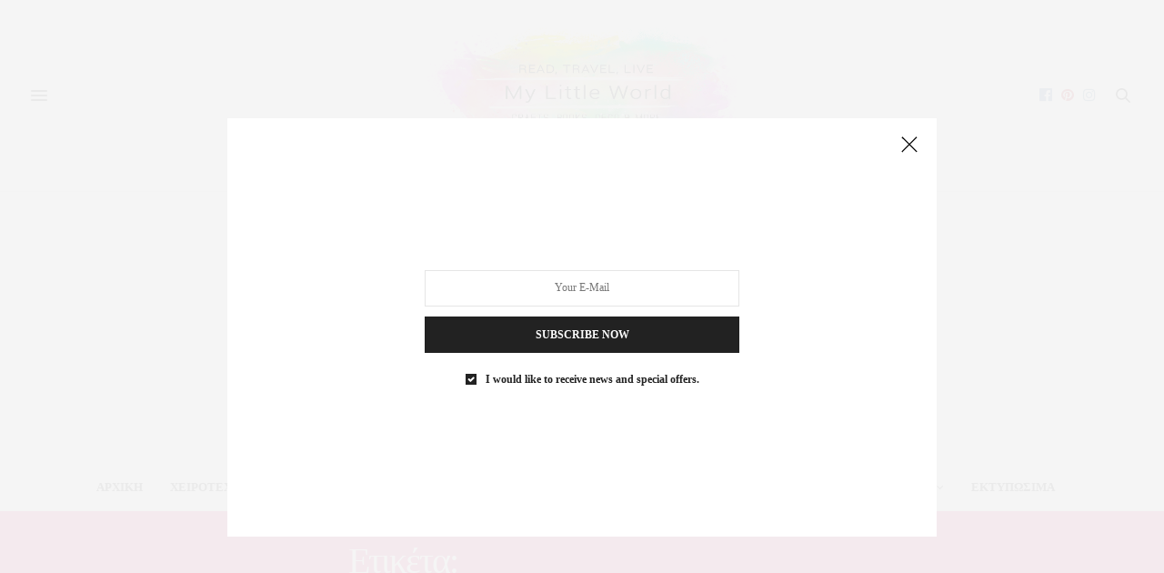

--- FILE ---
content_type: text/html; charset=UTF-8
request_url: https://mylittleworld.gr/tag/preschool-crafts/
body_size: 21690
content:
<!doctype html>
<html lang="el">
<head>
	<meta charset="UTF-8">
	<meta name="viewport" content="width=device-width, initial-scale=1, maximum-scale=1, user-scalable=1">
	<link rel="profile" href="https://gmpg.org/xfn/11">
	<link rel="pingback" href="https://mylittleworld.gr/xmlrpc.php">
	<link rel="icon" href="https://mylittleworld.gr/wp-content/uploads/2019/06/cropped-My-Little-World-Favicon-32x32.jpg" sizes="32x32" />
<link rel="icon" href="https://mylittleworld.gr/wp-content/uploads/2019/06/cropped-My-Little-World-Favicon-192x192.jpg" sizes="192x192" />
<link rel="apple-touch-icon" href="https://mylittleworld.gr/wp-content/uploads/2019/06/cropped-My-Little-World-Favicon-180x180.jpg" />
<meta name="msapplication-TileImage" content="https://mylittleworld.gr/wp-content/uploads/2019/06/cropped-My-Little-World-Favicon-270x270.jpg" />
		<meta http-equiv="x-dns-prefetch-control" content="on">
	<link rel="dns-prefetch" href="//fonts.googleapis.com" />
	<link rel="dns-prefetch" href="//fonts.gstatic.com" />
	<link rel="dns-prefetch" href="//0.gravatar.com/" />
	<link rel="dns-prefetch" href="//2.gravatar.com/" />
	<link rel="dns-prefetch" href="//1.gravatar.com/" /><link href="https://fonts.googleapis.com/css?family=Lato:100,100i,200,200i,300,300i,400,400i,500,500i,600,600i,700,700i,800,800i,900,900i%7COpen+Sans:100,100i,200,200i,300,300i,400,400i,500,500i,600,600i,700,700i,800,800i,900,900i%7CIndie+Flower:100,100i,200,200i,300,300i,400,400i,500,500i,600,600i,700,700i,800,800i,900,900i%7COswald:100,100i,200,200i,300,300i,400,400i,500,500i,600,600i,700,700i,800,800i,900,900i" rel="stylesheet"><meta name='robots' content='index, follow, max-image-preview:large, max-snippet:-1, max-video-preview:-1' />

	<!-- This site is optimized with the Yoast SEO plugin v26.8 - https://yoast.com/product/yoast-seo-wordpress/ -->
	<title>preschool crafts - My Little World</title>
	<link rel="canonical" href="https://mylittleworld.gr/tag/preschool-crafts/" />
	<meta property="og:locale" content="el_GR" />
	<meta property="og:type" content="article" />
	<meta property="og:title" content="preschool crafts - My Little World" />
	<meta property="og:url" content="https://mylittleworld.gr/tag/preschool-crafts/" />
	<meta property="og:site_name" content="My Little World" />
	<meta name="twitter:card" content="summary_large_image" />
	<script type="application/ld+json" class="yoast-schema-graph">{"@context":"https://schema.org","@graph":[{"@type":"CollectionPage","@id":"https://mylittleworld.gr/tag/preschool-crafts/","url":"https://mylittleworld.gr/tag/preschool-crafts/","name":"preschool crafts - My Little World","isPartOf":{"@id":"https://mylittleworld.gr/#website"},"primaryImageOfPage":{"@id":"https://mylittleworld.gr/tag/preschool-crafts/#primaryimage"},"image":{"@id":"https://mylittleworld.gr/tag/preschool-crafts/#primaryimage"},"thumbnailUrl":"https://mylittleworld.gr/wp-content/uploads/2017/03/-χειροτεχνία-e1489434752562.jpg","breadcrumb":{"@id":"https://mylittleworld.gr/tag/preschool-crafts/#breadcrumb"},"inLanguage":"el"},{"@type":"ImageObject","inLanguage":"el","@id":"https://mylittleworld.gr/tag/preschool-crafts/#primaryimage","url":"https://mylittleworld.gr/wp-content/uploads/2017/03/-χειροτεχνία-e1489434752562.jpg","contentUrl":"https://mylittleworld.gr/wp-content/uploads/2017/03/-χειροτεχνία-e1489434752562.jpg","width":641,"height":360,"caption":"puravlos_apo_rola_hartia_ygeias_mylittleworldgr"},{"@type":"BreadcrumbList","@id":"https://mylittleworld.gr/tag/preschool-crafts/#breadcrumb","itemListElement":[{"@type":"ListItem","position":1,"name":"Home","item":"https://mylittleworld.gr/"},{"@type":"ListItem","position":2,"name":"preschool crafts"}]},{"@type":"WebSite","@id":"https://mylittleworld.gr/#website","url":"https://mylittleworld.gr/","name":"My Little World","description":"Το προσωπικό μου blog","potentialAction":[{"@type":"SearchAction","target":{"@type":"EntryPoint","urlTemplate":"https://mylittleworld.gr/?s={search_term_string}"},"query-input":{"@type":"PropertyValueSpecification","valueRequired":true,"valueName":"search_term_string"}}],"inLanguage":"el"}]}</script>
	<!-- / Yoast SEO plugin. -->


<link rel='dns-prefetch' href='//cdn.plyr.io' />
<link rel='dns-prefetch' href='//fonts.googleapis.com' />
<link rel="alternate" type="application/rss+xml" title="Ροή RSS &raquo; My Little World" href="https://mylittleworld.gr/feed/" />
<link rel="alternate" type="application/rss+xml" title="Ροή Σχολίων &raquo; My Little World" href="https://mylittleworld.gr/comments/feed/" />
<link rel="preconnect" href="//fonts.gstatic.com/" crossorigin><link rel="alternate" type="application/rss+xml" title="Ετικέτα ροής My Little World &raquo; preschool crafts" href="https://mylittleworld.gr/tag/preschool-crafts/feed/" />
<style id='wp-img-auto-sizes-contain-inline-css' type='text/css'>
img:is([sizes=auto i],[sizes^="auto," i]){contain-intrinsic-size:3000px 1500px}
/*# sourceURL=wp-img-auto-sizes-contain-inline-css */
</style>
<link rel='stylesheet' id='layerslider-css' href='https://mylittleworld.gr/wp-content/plugins/LayerSlider/assets/static/layerslider/css/layerslider.css?ver=8.1.2' media='all' />
<style id='wp-emoji-styles-inline-css' type='text/css'>

	img.wp-smiley, img.emoji {
		display: inline !important;
		border: none !important;
		box-shadow: none !important;
		height: 1em !important;
		width: 1em !important;
		margin: 0 0.07em !important;
		vertical-align: -0.1em !important;
		background: none !important;
		padding: 0 !important;
	}
/*# sourceURL=wp-emoji-styles-inline-css */
</style>
<style id='wp-block-library-inline-css' type='text/css'>
:root{--wp-block-synced-color:#7a00df;--wp-block-synced-color--rgb:122,0,223;--wp-bound-block-color:var(--wp-block-synced-color);--wp-editor-canvas-background:#ddd;--wp-admin-theme-color:#007cba;--wp-admin-theme-color--rgb:0,124,186;--wp-admin-theme-color-darker-10:#006ba1;--wp-admin-theme-color-darker-10--rgb:0,107,160.5;--wp-admin-theme-color-darker-20:#005a87;--wp-admin-theme-color-darker-20--rgb:0,90,135;--wp-admin-border-width-focus:2px}@media (min-resolution:192dpi){:root{--wp-admin-border-width-focus:1.5px}}.wp-element-button{cursor:pointer}:root .has-very-light-gray-background-color{background-color:#eee}:root .has-very-dark-gray-background-color{background-color:#313131}:root .has-very-light-gray-color{color:#eee}:root .has-very-dark-gray-color{color:#313131}:root .has-vivid-green-cyan-to-vivid-cyan-blue-gradient-background{background:linear-gradient(135deg,#00d084,#0693e3)}:root .has-purple-crush-gradient-background{background:linear-gradient(135deg,#34e2e4,#4721fb 50%,#ab1dfe)}:root .has-hazy-dawn-gradient-background{background:linear-gradient(135deg,#faaca8,#dad0ec)}:root .has-subdued-olive-gradient-background{background:linear-gradient(135deg,#fafae1,#67a671)}:root .has-atomic-cream-gradient-background{background:linear-gradient(135deg,#fdd79a,#004a59)}:root .has-nightshade-gradient-background{background:linear-gradient(135deg,#330968,#31cdcf)}:root .has-midnight-gradient-background{background:linear-gradient(135deg,#020381,#2874fc)}:root{--wp--preset--font-size--normal:16px;--wp--preset--font-size--huge:42px}.has-regular-font-size{font-size:1em}.has-larger-font-size{font-size:2.625em}.has-normal-font-size{font-size:var(--wp--preset--font-size--normal)}.has-huge-font-size{font-size:var(--wp--preset--font-size--huge)}.has-text-align-center{text-align:center}.has-text-align-left{text-align:left}.has-text-align-right{text-align:right}.has-fit-text{white-space:nowrap!important}#end-resizable-editor-section{display:none}.aligncenter{clear:both}.items-justified-left{justify-content:flex-start}.items-justified-center{justify-content:center}.items-justified-right{justify-content:flex-end}.items-justified-space-between{justify-content:space-between}.screen-reader-text{border:0;clip-path:inset(50%);height:1px;margin:-1px;overflow:hidden;padding:0;position:absolute;width:1px;word-wrap:normal!important}.screen-reader-text:focus{background-color:#ddd;clip-path:none;color:#444;display:block;font-size:1em;height:auto;left:5px;line-height:normal;padding:15px 23px 14px;text-decoration:none;top:5px;width:auto;z-index:100000}html :where(.has-border-color){border-style:solid}html :where([style*=border-top-color]){border-top-style:solid}html :where([style*=border-right-color]){border-right-style:solid}html :where([style*=border-bottom-color]){border-bottom-style:solid}html :where([style*=border-left-color]){border-left-style:solid}html :where([style*=border-width]){border-style:solid}html :where([style*=border-top-width]){border-top-style:solid}html :where([style*=border-right-width]){border-right-style:solid}html :where([style*=border-bottom-width]){border-bottom-style:solid}html :where([style*=border-left-width]){border-left-style:solid}html :where(img[class*=wp-image-]){height:auto;max-width:100%}:where(figure){margin:0 0 1em}html :where(.is-position-sticky){--wp-admin--admin-bar--position-offset:var(--wp-admin--admin-bar--height,0px)}@media screen and (max-width:600px){html :where(.is-position-sticky){--wp-admin--admin-bar--position-offset:0px}}

/*# sourceURL=wp-block-library-inline-css */
</style><style id='global-styles-inline-css' type='text/css'>
:root{--wp--preset--aspect-ratio--square: 1;--wp--preset--aspect-ratio--4-3: 4/3;--wp--preset--aspect-ratio--3-4: 3/4;--wp--preset--aspect-ratio--3-2: 3/2;--wp--preset--aspect-ratio--2-3: 2/3;--wp--preset--aspect-ratio--16-9: 16/9;--wp--preset--aspect-ratio--9-16: 9/16;--wp--preset--color--black: #000000;--wp--preset--color--cyan-bluish-gray: #abb8c3;--wp--preset--color--white: #ffffff;--wp--preset--color--pale-pink: #f78da7;--wp--preset--color--vivid-red: #cf2e2e;--wp--preset--color--luminous-vivid-orange: #ff6900;--wp--preset--color--luminous-vivid-amber: #fcb900;--wp--preset--color--light-green-cyan: #7bdcb5;--wp--preset--color--vivid-green-cyan: #00d084;--wp--preset--color--pale-cyan-blue: #8ed1fc;--wp--preset--color--vivid-cyan-blue: #0693e3;--wp--preset--color--vivid-purple: #9b51e0;--wp--preset--color--thb-accent: #ef2673;--wp--preset--gradient--vivid-cyan-blue-to-vivid-purple: linear-gradient(135deg,rgb(6,147,227) 0%,rgb(155,81,224) 100%);--wp--preset--gradient--light-green-cyan-to-vivid-green-cyan: linear-gradient(135deg,rgb(122,220,180) 0%,rgb(0,208,130) 100%);--wp--preset--gradient--luminous-vivid-amber-to-luminous-vivid-orange: linear-gradient(135deg,rgb(252,185,0) 0%,rgb(255,105,0) 100%);--wp--preset--gradient--luminous-vivid-orange-to-vivid-red: linear-gradient(135deg,rgb(255,105,0) 0%,rgb(207,46,46) 100%);--wp--preset--gradient--very-light-gray-to-cyan-bluish-gray: linear-gradient(135deg,rgb(238,238,238) 0%,rgb(169,184,195) 100%);--wp--preset--gradient--cool-to-warm-spectrum: linear-gradient(135deg,rgb(74,234,220) 0%,rgb(151,120,209) 20%,rgb(207,42,186) 40%,rgb(238,44,130) 60%,rgb(251,105,98) 80%,rgb(254,248,76) 100%);--wp--preset--gradient--blush-light-purple: linear-gradient(135deg,rgb(255,206,236) 0%,rgb(152,150,240) 100%);--wp--preset--gradient--blush-bordeaux: linear-gradient(135deg,rgb(254,205,165) 0%,rgb(254,45,45) 50%,rgb(107,0,62) 100%);--wp--preset--gradient--luminous-dusk: linear-gradient(135deg,rgb(255,203,112) 0%,rgb(199,81,192) 50%,rgb(65,88,208) 100%);--wp--preset--gradient--pale-ocean: linear-gradient(135deg,rgb(255,245,203) 0%,rgb(182,227,212) 50%,rgb(51,167,181) 100%);--wp--preset--gradient--electric-grass: linear-gradient(135deg,rgb(202,248,128) 0%,rgb(113,206,126) 100%);--wp--preset--gradient--midnight: linear-gradient(135deg,rgb(2,3,129) 0%,rgb(40,116,252) 100%);--wp--preset--font-size--small: 13px;--wp--preset--font-size--medium: 20px;--wp--preset--font-size--large: 36px;--wp--preset--font-size--x-large: 42px;--wp--preset--spacing--20: 0.44rem;--wp--preset--spacing--30: 0.67rem;--wp--preset--spacing--40: 1rem;--wp--preset--spacing--50: 1.5rem;--wp--preset--spacing--60: 2.25rem;--wp--preset--spacing--70: 3.38rem;--wp--preset--spacing--80: 5.06rem;--wp--preset--shadow--natural: 6px 6px 9px rgba(0, 0, 0, 0.2);--wp--preset--shadow--deep: 12px 12px 50px rgba(0, 0, 0, 0.4);--wp--preset--shadow--sharp: 6px 6px 0px rgba(0, 0, 0, 0.2);--wp--preset--shadow--outlined: 6px 6px 0px -3px rgb(255, 255, 255), 6px 6px rgb(0, 0, 0);--wp--preset--shadow--crisp: 6px 6px 0px rgb(0, 0, 0);}:where(.is-layout-flex){gap: 0.5em;}:where(.is-layout-grid){gap: 0.5em;}body .is-layout-flex{display: flex;}.is-layout-flex{flex-wrap: wrap;align-items: center;}.is-layout-flex > :is(*, div){margin: 0;}body .is-layout-grid{display: grid;}.is-layout-grid > :is(*, div){margin: 0;}:where(.wp-block-columns.is-layout-flex){gap: 2em;}:where(.wp-block-columns.is-layout-grid){gap: 2em;}:where(.wp-block-post-template.is-layout-flex){gap: 1.25em;}:where(.wp-block-post-template.is-layout-grid){gap: 1.25em;}.has-black-color{color: var(--wp--preset--color--black) !important;}.has-cyan-bluish-gray-color{color: var(--wp--preset--color--cyan-bluish-gray) !important;}.has-white-color{color: var(--wp--preset--color--white) !important;}.has-pale-pink-color{color: var(--wp--preset--color--pale-pink) !important;}.has-vivid-red-color{color: var(--wp--preset--color--vivid-red) !important;}.has-luminous-vivid-orange-color{color: var(--wp--preset--color--luminous-vivid-orange) !important;}.has-luminous-vivid-amber-color{color: var(--wp--preset--color--luminous-vivid-amber) !important;}.has-light-green-cyan-color{color: var(--wp--preset--color--light-green-cyan) !important;}.has-vivid-green-cyan-color{color: var(--wp--preset--color--vivid-green-cyan) !important;}.has-pale-cyan-blue-color{color: var(--wp--preset--color--pale-cyan-blue) !important;}.has-vivid-cyan-blue-color{color: var(--wp--preset--color--vivid-cyan-blue) !important;}.has-vivid-purple-color{color: var(--wp--preset--color--vivid-purple) !important;}.has-black-background-color{background-color: var(--wp--preset--color--black) !important;}.has-cyan-bluish-gray-background-color{background-color: var(--wp--preset--color--cyan-bluish-gray) !important;}.has-white-background-color{background-color: var(--wp--preset--color--white) !important;}.has-pale-pink-background-color{background-color: var(--wp--preset--color--pale-pink) !important;}.has-vivid-red-background-color{background-color: var(--wp--preset--color--vivid-red) !important;}.has-luminous-vivid-orange-background-color{background-color: var(--wp--preset--color--luminous-vivid-orange) !important;}.has-luminous-vivid-amber-background-color{background-color: var(--wp--preset--color--luminous-vivid-amber) !important;}.has-light-green-cyan-background-color{background-color: var(--wp--preset--color--light-green-cyan) !important;}.has-vivid-green-cyan-background-color{background-color: var(--wp--preset--color--vivid-green-cyan) !important;}.has-pale-cyan-blue-background-color{background-color: var(--wp--preset--color--pale-cyan-blue) !important;}.has-vivid-cyan-blue-background-color{background-color: var(--wp--preset--color--vivid-cyan-blue) !important;}.has-vivid-purple-background-color{background-color: var(--wp--preset--color--vivid-purple) !important;}.has-black-border-color{border-color: var(--wp--preset--color--black) !important;}.has-cyan-bluish-gray-border-color{border-color: var(--wp--preset--color--cyan-bluish-gray) !important;}.has-white-border-color{border-color: var(--wp--preset--color--white) !important;}.has-pale-pink-border-color{border-color: var(--wp--preset--color--pale-pink) !important;}.has-vivid-red-border-color{border-color: var(--wp--preset--color--vivid-red) !important;}.has-luminous-vivid-orange-border-color{border-color: var(--wp--preset--color--luminous-vivid-orange) !important;}.has-luminous-vivid-amber-border-color{border-color: var(--wp--preset--color--luminous-vivid-amber) !important;}.has-light-green-cyan-border-color{border-color: var(--wp--preset--color--light-green-cyan) !important;}.has-vivid-green-cyan-border-color{border-color: var(--wp--preset--color--vivid-green-cyan) !important;}.has-pale-cyan-blue-border-color{border-color: var(--wp--preset--color--pale-cyan-blue) !important;}.has-vivid-cyan-blue-border-color{border-color: var(--wp--preset--color--vivid-cyan-blue) !important;}.has-vivid-purple-border-color{border-color: var(--wp--preset--color--vivid-purple) !important;}.has-vivid-cyan-blue-to-vivid-purple-gradient-background{background: var(--wp--preset--gradient--vivid-cyan-blue-to-vivid-purple) !important;}.has-light-green-cyan-to-vivid-green-cyan-gradient-background{background: var(--wp--preset--gradient--light-green-cyan-to-vivid-green-cyan) !important;}.has-luminous-vivid-amber-to-luminous-vivid-orange-gradient-background{background: var(--wp--preset--gradient--luminous-vivid-amber-to-luminous-vivid-orange) !important;}.has-luminous-vivid-orange-to-vivid-red-gradient-background{background: var(--wp--preset--gradient--luminous-vivid-orange-to-vivid-red) !important;}.has-very-light-gray-to-cyan-bluish-gray-gradient-background{background: var(--wp--preset--gradient--very-light-gray-to-cyan-bluish-gray) !important;}.has-cool-to-warm-spectrum-gradient-background{background: var(--wp--preset--gradient--cool-to-warm-spectrum) !important;}.has-blush-light-purple-gradient-background{background: var(--wp--preset--gradient--blush-light-purple) !important;}.has-blush-bordeaux-gradient-background{background: var(--wp--preset--gradient--blush-bordeaux) !important;}.has-luminous-dusk-gradient-background{background: var(--wp--preset--gradient--luminous-dusk) !important;}.has-pale-ocean-gradient-background{background: var(--wp--preset--gradient--pale-ocean) !important;}.has-electric-grass-gradient-background{background: var(--wp--preset--gradient--electric-grass) !important;}.has-midnight-gradient-background{background: var(--wp--preset--gradient--midnight) !important;}.has-small-font-size{font-size: var(--wp--preset--font-size--small) !important;}.has-medium-font-size{font-size: var(--wp--preset--font-size--medium) !important;}.has-large-font-size{font-size: var(--wp--preset--font-size--large) !important;}.has-x-large-font-size{font-size: var(--wp--preset--font-size--x-large) !important;}
/*# sourceURL=global-styles-inline-css */
</style>

<style id='classic-theme-styles-inline-css' type='text/css'>
/*! This file is auto-generated */
.wp-block-button__link{color:#fff;background-color:#32373c;border-radius:9999px;box-shadow:none;text-decoration:none;padding:calc(.667em + 2px) calc(1.333em + 2px);font-size:1.125em}.wp-block-file__button{background:#32373c;color:#fff;text-decoration:none}
/*# sourceURL=/wp-includes/css/classic-themes.min.css */
</style>
<link rel='stylesheet' id='thb-fa-css' href='https://mylittleworld.gr/wp-content/themes/thevoux-wp/assets/css/font-awesome.min.css?ver=4.7.0' media='all' />
<link rel='stylesheet' id='thb-app-css' href='https://mylittleworld.gr/wp-content/themes/thevoux-wp/assets/css/app.css?ver=6.9.1' media='all' />
<style id='thb-app-inline-css' type='text/css'>
body {font-family:Georgia, 'BlinkMacSystemFont', -apple-system, 'Roboto', 'Lucida Sans';}@media only screen and (max-width:40.063em) {.header .logo .logoimg {max-height:https://mylittleworld.gr/wp-content/uploads/2019/02/My-Litlle-World-Logo.png;}.header .logo .logoimg[src$=".svg"] {max-height:100%;height:https://mylittleworld.gr/wp-content/uploads/2019/02/My-Litlle-World-Logo.png;}}@media only screen and (min-width:40.063em) {.header .logo .logoimg {max-height:150px;}.header .logo .logoimg[src$=".svg"] {max-height:100%;height:150px;}}#mobile-menu .logoimg {max-height:200px;}#mobile-menu .logoimg[src$=".svg"] {max-height:100%;height:200px;}h1, h2, h3, h4, h5, h6, .mont, .wpcf7-response-output, label, .select-wrapper select, .wp-caption .wp-caption-text, .smalltitle, .toggle .title, q, blockquote p, cite, table tr th, table tr td, #footer.style3 .menu, #footer.style2 .menu, #footer.style4 .menu, .product-title, .social_bar, .widget.widget_socialcounter ul.style2 li {font-family:Georgia, 'BlinkMacSystemFont', -apple-system, 'Roboto', 'Lucida Sans';}input[type="submit"],.button,.btn,.thb-text-button {font-family:Georgia, 'BlinkMacSystemFont', -apple-system, 'Roboto', 'Lucida Sans';}em {font-family:Georgia, 'BlinkMacSystemFont', -apple-system, 'Roboto', 'Lucida Sans';}h1,.h1 {}h2 {}h3 {}h4 {}h5 {}h6 {}.full-menu-container .full-menu > li > a,#footer.style2 .menu,#footer.style3 .menu,#footer.style4 .menu,#footer.style5 .menu {}.subheader-menu>li>a {}.full-menu-container .full-menu > li > a,#footer.style2 .menu,#footer.style3 .menu,#footer.style4 .menu,#footer.style5 .menu {}.thb-mobile-menu>li>a,.thb-mobile-menu-secondary li a {}.thb-mobile-menu .sub-menu li a {}.post .post-title h1 {}.post-links,.thb-post-top,.post-meta,.post-author,.post-title-bullets li button span {}.social_bar ul li a {}#footer.style2 .menu,#footer.style3 .menu,#footer.style4 .menu,#footer.style5 .menu {font-weight:bold;}.post-detail-style2-row .post-detail .post-title-container,.sidebar .sidebar_inner {background-color:#ffffff}.blog_nav .next, .blog_nav .prev {float:left;display:inline-block;background:#ffe7f0;height:35px;padding:0 20px;line-height:35px;font-weight:600;}.blog_nav a {line-height:18px;color:#222;margin-bottom:20px;}
/*# sourceURL=thb-app-inline-css */
</style>
<link rel='stylesheet' id='thb-style-css' href='https://mylittleworld.gr/wp-content/themes/thevoux-wp-child/style.css?ver=6.9.1' media='all' />
<link rel='stylesheet' id='thb-google-fonts-css' href='https://fonts.googleapis.com/css?family=Lora%3A400%2C500%2C600%2C700%2C400i%2C500i%2C600i%2C700i&#038;subset=latin%2Cgreek%2Cgreek-ext&#038;display=swap&#038;ver=6.9.1' media='all' />
<script type="text/javascript" src="https://mylittleworld.gr/wp-includes/js/jquery/jquery.min.js?ver=3.7.1" id="jquery-core-js"></script>
<script type="text/javascript" src="https://mylittleworld.gr/wp-includes/js/jquery/jquery-migrate.min.js?ver=3.4.1" id="jquery-migrate-js"></script>
<script type="text/javascript" id="layerslider-utils-js-extra">
/* <![CDATA[ */
var LS_Meta = {"v":"8.1.2","fixGSAP":"1"};
//# sourceURL=layerslider-utils-js-extra
/* ]]> */
</script>
<script type="text/javascript" src="https://mylittleworld.gr/wp-content/plugins/LayerSlider/assets/static/layerslider/js/layerslider.utils.js?ver=8.1.2" id="layerslider-utils-js"></script>
<script type="text/javascript" src="https://mylittleworld.gr/wp-content/plugins/LayerSlider/assets/static/layerslider/js/layerslider.kreaturamedia.jquery.js?ver=8.1.2" id="layerslider-js"></script>
<script type="text/javascript" src="https://mylittleworld.gr/wp-content/plugins/LayerSlider/assets/static/layerslider/js/layerslider.transitions.js?ver=8.1.2" id="layerslider-transitions-js"></script>
<script></script><meta name="generator" content="Powered by LayerSlider 8.1.2 - Build Heros, Sliders, and Popups. Create Animations and Beautiful, Rich Web Content as Easy as Never Before on WordPress." />
<!-- LayerSlider updates and docs at: https://layerslider.com -->
<link rel="https://api.w.org/" href="https://mylittleworld.gr/wp-json/" /><link rel="alternate" title="JSON" type="application/json" href="https://mylittleworld.gr/wp-json/wp/v2/tags/51" /><link rel="EditURI" type="application/rsd+xml" title="RSD" href="https://mylittleworld.gr/xmlrpc.php?rsd" />
<meta name="generator" content="WordPress 6.9" />
<script async src="//pagead2.googlesyndication.com/pagead/js/adsbygoogle.js"></script>
<script>
  (adsbygoogle = window.adsbygoogle || []).push({
    google_ad_client: "ca-pub-4725626986175887",
    enable_page_level_ads: true
  });
</script>

<script id="mcjs">!function(c,h,i,m,p){m=c.createElement(h),p=c.getElementsByTagName(h)[0],m.async=1,m.src=i,p.parentNode.insertBefore(m,p)}(document,"script","https://chimpstatic.com/mcjs-connected/js/users/483b1ec4e3d8da34a5bb630e6/25204a01dacf89ddfc0f00d95.js");</script>

<meta name="google-site-verification" content="9tmq2h7VZ8Gc2vC5upiAManpwL4-zOHaXM1NnL42-9Y" />

<!-- Google tag (gtag.js) -->
<script async src="https://www.googletagmanager.com/gtag/js?id=G-55PXWQCELX"></script>
<script>
  window.dataLayer = window.dataLayer || [];
  function gtag(){dataLayer.push(arguments);}
  gtag('js', new Date());

  gtag('config', 'G-55PXWQCELX');
</script>
<meta name="generator" content="Powered by WPBakery Page Builder - drag and drop page builder for WordPress."/>
<link rel="icon" href="https://mylittleworld.gr/wp-content/uploads/2019/06/cropped-My-Little-World-Favicon-32x32.jpg" sizes="32x32" />
<link rel="icon" href="https://mylittleworld.gr/wp-content/uploads/2019/06/cropped-My-Little-World-Favicon-192x192.jpg" sizes="192x192" />
<link rel="apple-touch-icon" href="https://mylittleworld.gr/wp-content/uploads/2019/06/cropped-My-Little-World-Favicon-180x180.jpg" />
<meta name="msapplication-TileImage" content="https://mylittleworld.gr/wp-content/uploads/2019/06/cropped-My-Little-World-Favicon-270x270.jpg" />
		<style type="text/css" id="wp-custom-css">
			.widget>strong span {
    display: inline-block;
    background: #ffe7f0;
    height: 35px;
    padding: 0 20px;
    line-height: 35px;
    font-weight: 600;
}
.blog_nav {
    margin-top: 55px;
    text-transform: uppercase;
    font-weight: 600;
    font-size: 18px;
}
.post.listing.listing-style2 .just-shares span {
    display: none;
    flex-direction: column;
    align-items: center;
    color: rgba(255,255,255,0.9);
}
.post.listing.listing-style2 .just-shares {
    padding: 25px;
    display: none;
}
.header .logo .logoimg {
    max-height: 150px;
}
.post-content-container {
    text-align: justify !important;
}		</style>
		<noscript><style> .wpb_animate_when_almost_visible { opacity: 1; }</style></noscript>	

<script async src="https://pagead2.googlesyndication.com/pagead/js/adsbygoogle.js"></script>

<script>
     (adsbygoogle = window.adsbygoogle || []).push({
          google_ad_client: "ca-pub-7484595229765382",
          enable_page_level_ads: true
     });
</script>
<script data-ad-client="ca-pub-7484595229765382" async src="https://pagead2.googlesyndication.com/pagead/js/adsbygoogle.js"></script>
</head>
<body class="archive tag tag-preschool-crafts tag-51 wp-theme-thevoux-wp wp-child-theme-thevoux-wp-child article-dropcap-on thb-borders-off thb-rounded-forms-off social_black-off header_submenu_color-light mobile_menu_animation- header-submenu-style1 thb-pinit-on thb-single-product-ajax-on wpb-js-composer js-comp-ver-8.7 vc_responsive">
<div id="wrapper" class="thb-page-transition-off">
	<!-- Start Mobile Menu -->
<nav id="mobile-menu" class="light">
	<div class="custom_scroll" id="menu-scroll">
		<a href="#" class="close"><svg xmlns="http://www.w3.org/2000/svg" viewBox="0 0 64 64" enable-background="new 0 0 64 64"><g fill="none" stroke="#000" stroke-width="2" stroke-miterlimit="10"><path d="m18.947 17.15l26.1 25.903"/><path d="m19.05 43.15l25.902-26.1"/></g></svg></a>
		<a href="https://mylittleworld.gr/" class="logolink" title="My Little World">
			<img src="https://mylittleworld.gr/wp-content/uploads/2019/02/My-Little-World-New-Logo.png" class="logoimg" alt="My Little World"/>
		</a>
					<ul id="menu-primary-menu" class="thb-mobile-menu"><li id="menu-item-7845" class=" menu-item menu-item-type-post_type menu-item-object-page menu-item-home menu-item-7845"><a href="https://mylittleworld.gr/">ΑΡΧΙΚΗ</a></li>
<li id="menu-item-7875" class=" menu-item menu-item-type-taxonomy menu-item-object-category menu-item-has-children menu-item-7875"><a href="https://mylittleworld.gr/category/craft-with-kids/%cf%87%ce%b5%ce%b9%cf%81%ce%bf%cf%84%ce%b5%cf%87%ce%bd%ce%af%ce%b5%cf%82/">ΧΕΙΡΟΤΕΧΝΙΕΣ</a><span><i class="fa fa-angle-down"></i></span>
<ul class="sub-menu">
	<li id="menu-item-16906" class=" menu-item menu-item-type-taxonomy menu-item-object-category menu-item-16906"><a href="https://mylittleworld.gr/category/craft-with-kids/party/">Party</a></li>
	<li id="menu-item-15076" class=" menu-item menu-item-type-taxonomy menu-item-object-category menu-item-15076"><a href="https://mylittleworld.gr/category/craft-with-kids/%cf%87%ce%b5%ce%b9%cf%81%ce%bf%cf%84%ce%b5%cf%87%ce%bd%ce%af%ce%b5%cf%82/christmas-advert-calendar/">Christmas / Advert Calendar</a></li>
	<li id="menu-item-7878" class=" menu-item menu-item-type-taxonomy menu-item-object-category menu-item-7878"><a href="https://mylittleworld.gr/category/craft-with-kids/%cf%87%ce%b5%ce%b9%cf%81%ce%bf%cf%84%ce%b5%cf%87%ce%bd%ce%af%ce%b5%cf%82/easter/">Easter</a></li>
	<li id="menu-item-7879" class=" menu-item menu-item-type-taxonomy menu-item-object-category menu-item-7879"><a href="https://mylittleworld.gr/category/craft-with-kids/%cf%87%ce%b5%ce%b9%cf%81%ce%bf%cf%84%ce%b5%cf%87%ce%bd%ce%af%ce%b5%cf%82/apokries/">Απόκριες</a></li>
	<li id="menu-item-8781" class=" menu-item menu-item-type-taxonomy menu-item-object-category menu-item-8781"><a href="https://mylittleworld.gr/category/craft-with-kids/%cf%87%ce%b5%ce%b9%cf%81%ce%bf%cf%84%ce%b5%cf%87%ce%bd%ce%af%ce%b5%cf%82/diafores-xeirotexnies/">Διάφορες Χειροτεχνίες</a></li>
	<li id="menu-item-19073" class=" menu-item menu-item-type-taxonomy menu-item-object-category menu-item-19073"><a href="https://mylittleworld.gr/category/craft-with-kids/%cf%87%ce%b5%ce%b9%cf%81%ce%bf%cf%84%ce%b5%cf%87%ce%bd%ce%af%ce%b5%cf%82/dora-gia-daskala-o/">Δώρα για δασκάλα/-ο</a></li>
	<li id="menu-item-15077" class=" menu-item menu-item-type-taxonomy menu-item-object-category menu-item-15077"><a href="https://mylittleworld.gr/category/craft-with-kids/%cf%87%ce%b5%ce%b9%cf%81%ce%bf%cf%84%ce%b5%cf%87%ce%bd%ce%af%ce%b5%cf%82/halloween/">Halloween</a></li>
	<li id="menu-item-15078" class=" menu-item menu-item-type-taxonomy menu-item-object-category menu-item-15078"><a href="https://mylittleworld.gr/category/craft-with-kids/%cf%87%ce%b5%ce%b9%cf%81%ce%bf%cf%84%ce%b5%cf%87%ce%bd%ce%af%ce%b5%cf%82/anoixi/">Άνοιξη</a></li>
	<li id="menu-item-15079" class=" menu-item menu-item-type-taxonomy menu-item-object-category menu-item-15079"><a href="https://mylittleworld.gr/category/craft-with-kids/%cf%87%ce%b5%ce%b9%cf%81%ce%bf%cf%84%ce%b5%cf%87%ce%bd%ce%af%ce%b5%cf%82/apokries/">Απόκριες</a></li>
	<li id="menu-item-15081" class=" menu-item menu-item-type-taxonomy menu-item-object-category menu-item-15081"><a href="https://mylittleworld.gr/category/craft-with-kids/%cf%87%ce%b5%ce%b9%cf%81%ce%bf%cf%84%ce%b5%cf%87%ce%bd%ce%af%ce%b5%cf%82/kalokairi/">Καλοκαίρι</a></li>
	<li id="menu-item-15082" class=" menu-item menu-item-type-taxonomy menu-item-object-category menu-item-15082"><a href="https://mylittleworld.gr/category/craft-with-kids/%cf%87%ce%b5%ce%b9%cf%81%ce%bf%cf%84%ce%b5%cf%87%ce%bd%ce%af%ce%b5%cf%82/fthinopwro/">Φθινόπωρο</a></li>
	<li id="menu-item-15083" class=" menu-item menu-item-type-taxonomy menu-item-object-category menu-item-15083"><a href="https://mylittleworld.gr/category/craft-with-kids/%cf%87%ce%b5%ce%b9%cf%81%ce%bf%cf%84%ce%b5%cf%87%ce%bd%ce%af%ce%b5%cf%82/xeimwnas/">Χειμώνας</a></li>
</ul>
</li>
<li id="menu-item-7871" class=" menu-item menu-item-type-taxonomy menu-item-object-category menu-item-has-children menu-item-7871"><a href="https://mylittleworld.gr/category/craft-with-kids/">ΠΑΙΔΙ</a><span><i class="fa fa-angle-down"></i></span>
<ul class="sub-menu">
	<li id="menu-item-7872" class=" menu-item menu-item-type-taxonomy menu-item-object-category menu-item-7872"><a href="https://mylittleworld.gr/category/craft-with-kids/ergastiria-ekdilosis/">Εργαστήρια/Εκδηλώσεις</a></li>
	<li id="menu-item-7874" class=" menu-item menu-item-type-taxonomy menu-item-object-category menu-item-7874"><a href="https://mylittleworld.gr/category/craft-with-kids/psichologia/">Ψυχολογία</a></li>
	<li id="menu-item-16905" class=" menu-item menu-item-type-taxonomy menu-item-object-category menu-item-16905"><a href="https://mylittleworld.gr/category/craft-with-kids/party/">Party</a></li>
	<li id="menu-item-17571" class=" menu-item menu-item-type-taxonomy menu-item-object-category menu-item-17571"><a href="https://mylittleworld.gr/category/craft-with-kids/back-to-school/">Back to School</a></li>
</ul>
</li>
<li id="menu-item-9348" class=" menu-item menu-item-type-taxonomy menu-item-object-category menu-item-has-children menu-item-9348"><a href="https://mylittleworld.gr/category/diy/">Diy</a><span><i class="fa fa-angle-down"></i></span>
<ul class="sub-menu">
	<li id="menu-item-7848" class=" menu-item menu-item-type-taxonomy menu-item-object-category menu-item-7848"><a href="https://mylittleworld.gr/category/diy/diy-decoration/">DIY/Διακόσμηση</a></li>
	<li id="menu-item-7849" class=" menu-item menu-item-type-taxonomy menu-item-object-category menu-item-7849"><a href="https://mylittleworld.gr/category/diy/sewing/">Ραπτική</a></li>
</ul>
</li>
<li id="menu-item-7850" class=" menu-item menu-item-type-taxonomy menu-item-object-category menu-item-has-children menu-item-7850"><a href="https://mylittleworld.gr/category/have-fun/">ΕΛΕΥΘΕΡΟΣ<br> ΧΡΟΝΟΣ</a><span><i class="fa fa-angle-down"></i></span>
<ul class="sub-menu">
	<li id="menu-item-7851" class=" menu-item menu-item-type-taxonomy menu-item-object-category menu-item-7851"><a href="https://mylittleworld.gr/category/have-fun/book/">Βιβλίο</a></li>
	<li id="menu-item-7854" class=" menu-item menu-item-type-taxonomy menu-item-object-category menu-item-7854"><a href="https://mylittleworld.gr/category/have-fun/museums/">Μουσεία</a></li>
	<li id="menu-item-7853" class=" menu-item menu-item-type-taxonomy menu-item-object-category menu-item-7853"><a href="https://mylittleworld.gr/category/have-fun/theater/">Θέατρο</a></li>
	<li id="menu-item-7873" class=" menu-item menu-item-type-taxonomy menu-item-object-category menu-item-7873"><a href="https://mylittleworld.gr/category/have-fun/paixnidia/">Παιχνίδια</a></li>
</ul>
</li>
<li id="menu-item-7855" class=" menu-item menu-item-type-taxonomy menu-item-object-category menu-item-has-children menu-item-7855"><a href="https://mylittleworld.gr/category/travel/">ΤΑΞΙΔΙΑ</a><span><i class="fa fa-angle-down"></i></span>
<ul class="sub-menu">
	<li id="menu-item-7857" class=" menu-item menu-item-type-taxonomy menu-item-object-category menu-item-7857"><a href="https://mylittleworld.gr/category/travel/exoteriko/">Εξωτερικό</a></li>
	<li id="menu-item-7858" class=" menu-item menu-item-type-taxonomy menu-item-object-category menu-item-7858"><a href="https://mylittleworld.gr/category/travel/esoteriko/">Εσωτερικό</a></li>
	<li id="menu-item-7856" class=" menu-item menu-item-type-taxonomy menu-item-object-category menu-item-7856"><a href="https://mylittleworld.gr/category/travel/diamoni/">Διαμονή</a></li>
	<li id="menu-item-7859" class=" menu-item menu-item-type-taxonomy menu-item-object-category menu-item-7859"><a href="https://mylittleworld.gr/category/travel/simvoules-gia-taxidia/">Συμβουλές για ταξίδια</a></li>
</ul>
</li>
<li id="menu-item-7860" class=" menu-item menu-item-type-taxonomy menu-item-object-category menu-item-has-children menu-item-7860"><a href="https://mylittleworld.gr/category/cook/">ΣΥΝΤΑΓΕΣ</a><span><i class="fa fa-angle-down"></i></span>
<ul class="sub-menu">
	<li id="menu-item-7861" class=" menu-item menu-item-type-taxonomy menu-item-object-category menu-item-7861"><a href="https://mylittleworld.gr/category/cook/almires-syntages/">Αλμυρές Συνταγές</a></li>
	<li id="menu-item-7862" class=" menu-item menu-item-type-taxonomy menu-item-object-category menu-item-7862"><a href="https://mylittleworld.gr/category/cook/glikes-syntages/">Γλυκές Συνταγές</a></li>
	<li id="menu-item-7863" class=" menu-item menu-item-type-taxonomy menu-item-object-category menu-item-7863"><a href="https://mylittleworld.gr/category/cook/rofimata/">Ροφήματα</a></li>
	<li id="menu-item-21550" class=" menu-item menu-item-type-taxonomy menu-item-object-category menu-item-21550"><a href="https://mylittleworld.gr/category/cook/christmas-syntages/">Christmas Συνταγες</a></li>
	<li id="menu-item-21683" class=" menu-item menu-item-type-taxonomy menu-item-object-category menu-item-21683"><a href="https://mylittleworld.gr/category/cook/easter-sintages/">Easter Συνταγές</a></li>
</ul>
</li>
<li id="menu-item-7864" class=" menu-item menu-item-type-taxonomy menu-item-object-category menu-item-7864"><a href="https://mylittleworld.gr/category/family-friendly/">Family<br> Friendly</a></li>
<li id="menu-item-7868" class=" menu-item menu-item-type-taxonomy menu-item-object-category menu-item-has-children menu-item-7868"><a href="https://mylittleworld.gr/category/woman/">ΓΥΝΑΙΚΑ/ΜΑΜΑ</a><span><i class="fa fa-angle-down"></i></span>
<ul class="sub-menu">
	<li id="menu-item-7870" class=" menu-item menu-item-type-taxonomy menu-item-object-category menu-item-7870"><a href="https://mylittleworld.gr/category/woman/skepsis/">Σκέψεις</a></li>
	<li id="menu-item-7869" class=" menu-item menu-item-type-taxonomy menu-item-object-category menu-item-7869"><a href="https://mylittleworld.gr/category/woman/peripoihsi/">Περιποίηση</a></li>
</ul>
</li>
<li id="menu-item-7880" class=" menu-item menu-item-type-taxonomy menu-item-object-category menu-item-7880"><a href="https://mylittleworld.gr/category/free-printable/">ΕΚΤΥΠΩΣΙΜΑ</a></li>
</ul>						<div class="menu-footer">
					</div>
	</div>
</nav>
<!-- End Mobile Menu -->

	<!-- Start Content Container -->
	<div id="content-container">
		<!-- Start Content Click Capture -->
		<div class="click-capture"></div>
		<!-- End Content Click Capture -->
						
<!-- Start Header -->
<header class="header fixed style4 ">
	<div class="nav_holder">
		<div class="row full-width-row">
			<div class="small-12 columns">
				<div class="center-column">
					<div class="toggle-holder">
							<a href="#" class="mobile-toggle  small"><div><span></span><span></span><span></span></div></a>
						</div>
											<nav class="full-menu-container">
															<ul id="menu-primary-menu-1" class="full-menu nav submenu-style-style1"><li class="menu-item menu-item-type-post_type menu-item-object-page menu-item-home menu-item-7845"><a href="https://mylittleworld.gr/">ΑΡΧΙΚΗ</a></li>
<li class="menu-item menu-item-type-taxonomy menu-item-object-category menu-item-has-children menu-item-7875"><a href="https://mylittleworld.gr/category/craft-with-kids/%cf%87%ce%b5%ce%b9%cf%81%ce%bf%cf%84%ce%b5%cf%87%ce%bd%ce%af%ce%b5%cf%82/">ΧΕΙΡΟΤΕΧΝΙΕΣ</a>


<ul class="sub-menu ">
	<li class="menu-item menu-item-type-taxonomy menu-item-object-category menu-item-16906"><a href="https://mylittleworld.gr/category/craft-with-kids/party/">Party</a></li>
	<li class="menu-item menu-item-type-taxonomy menu-item-object-category menu-item-15076"><a href="https://mylittleworld.gr/category/craft-with-kids/%cf%87%ce%b5%ce%b9%cf%81%ce%bf%cf%84%ce%b5%cf%87%ce%bd%ce%af%ce%b5%cf%82/christmas-advert-calendar/">Christmas / Advert Calendar</a></li>
	<li class="menu-item menu-item-type-taxonomy menu-item-object-category menu-item-7878"><a href="https://mylittleworld.gr/category/craft-with-kids/%cf%87%ce%b5%ce%b9%cf%81%ce%bf%cf%84%ce%b5%cf%87%ce%bd%ce%af%ce%b5%cf%82/easter/">Easter</a></li>
	<li class="menu-item menu-item-type-taxonomy menu-item-object-category menu-item-7879"><a href="https://mylittleworld.gr/category/craft-with-kids/%cf%87%ce%b5%ce%b9%cf%81%ce%bf%cf%84%ce%b5%cf%87%ce%bd%ce%af%ce%b5%cf%82/apokries/">Απόκριες</a></li>
	<li class="menu-item menu-item-type-taxonomy menu-item-object-category menu-item-8781"><a href="https://mylittleworld.gr/category/craft-with-kids/%cf%87%ce%b5%ce%b9%cf%81%ce%bf%cf%84%ce%b5%cf%87%ce%bd%ce%af%ce%b5%cf%82/diafores-xeirotexnies/">Διάφορες Χειροτεχνίες</a></li>
	<li class="menu-item menu-item-type-taxonomy menu-item-object-category menu-item-19073"><a href="https://mylittleworld.gr/category/craft-with-kids/%cf%87%ce%b5%ce%b9%cf%81%ce%bf%cf%84%ce%b5%cf%87%ce%bd%ce%af%ce%b5%cf%82/dora-gia-daskala-o/">Δώρα για δασκάλα/-ο</a></li>
	<li class="menu-item menu-item-type-taxonomy menu-item-object-category menu-item-15077"><a href="https://mylittleworld.gr/category/craft-with-kids/%cf%87%ce%b5%ce%b9%cf%81%ce%bf%cf%84%ce%b5%cf%87%ce%bd%ce%af%ce%b5%cf%82/halloween/">Halloween</a></li>
	<li class="menu-item menu-item-type-taxonomy menu-item-object-category menu-item-15078"><a href="https://mylittleworld.gr/category/craft-with-kids/%cf%87%ce%b5%ce%b9%cf%81%ce%bf%cf%84%ce%b5%cf%87%ce%bd%ce%af%ce%b5%cf%82/anoixi/">Άνοιξη</a></li>
	<li class="menu-item menu-item-type-taxonomy menu-item-object-category menu-item-15079"><a href="https://mylittleworld.gr/category/craft-with-kids/%cf%87%ce%b5%ce%b9%cf%81%ce%bf%cf%84%ce%b5%cf%87%ce%bd%ce%af%ce%b5%cf%82/apokries/">Απόκριες</a></li>
	<li class="menu-item menu-item-type-taxonomy menu-item-object-category menu-item-15081"><a href="https://mylittleworld.gr/category/craft-with-kids/%cf%87%ce%b5%ce%b9%cf%81%ce%bf%cf%84%ce%b5%cf%87%ce%bd%ce%af%ce%b5%cf%82/kalokairi/">Καλοκαίρι</a></li>
	<li class="menu-item menu-item-type-taxonomy menu-item-object-category menu-item-15082"><a href="https://mylittleworld.gr/category/craft-with-kids/%cf%87%ce%b5%ce%b9%cf%81%ce%bf%cf%84%ce%b5%cf%87%ce%bd%ce%af%ce%b5%cf%82/fthinopwro/">Φθινόπωρο</a></li>
	<li class="menu-item menu-item-type-taxonomy menu-item-object-category menu-item-15083"><a href="https://mylittleworld.gr/category/craft-with-kids/%cf%87%ce%b5%ce%b9%cf%81%ce%bf%cf%84%ce%b5%cf%87%ce%bd%ce%af%ce%b5%cf%82/xeimwnas/">Χειμώνας</a></li>
</ul>
</li>
<li class="menu-item menu-item-type-taxonomy menu-item-object-category menu-item-has-children menu-item-7871"><a href="https://mylittleworld.gr/category/craft-with-kids/">ΠΑΙΔΙ</a>


<ul class="sub-menu ">
	<li class="menu-item menu-item-type-taxonomy menu-item-object-category menu-item-7872"><a href="https://mylittleworld.gr/category/craft-with-kids/ergastiria-ekdilosis/">Εργαστήρια/Εκδηλώσεις</a></li>
	<li class="menu-item menu-item-type-taxonomy menu-item-object-category menu-item-7874"><a href="https://mylittleworld.gr/category/craft-with-kids/psichologia/">Ψυχολογία</a></li>
	<li class="menu-item menu-item-type-taxonomy menu-item-object-category menu-item-16905"><a href="https://mylittleworld.gr/category/craft-with-kids/party/">Party</a></li>
	<li class="menu-item menu-item-type-taxonomy menu-item-object-category menu-item-17571"><a href="https://mylittleworld.gr/category/craft-with-kids/back-to-school/">Back to School</a></li>
</ul>
</li>
<li class="menu-item menu-item-type-taxonomy menu-item-object-category menu-item-has-children menu-item-9348"><a href="https://mylittleworld.gr/category/diy/">Diy</a>


<ul class="sub-menu ">
	<li class="menu-item menu-item-type-taxonomy menu-item-object-category menu-item-7848"><a href="https://mylittleworld.gr/category/diy/diy-decoration/">DIY/Διακόσμηση</a></li>
	<li class="menu-item menu-item-type-taxonomy menu-item-object-category menu-item-7849"><a href="https://mylittleworld.gr/category/diy/sewing/">Ραπτική</a></li>
</ul>
</li>
<li class="menu-item menu-item-type-taxonomy menu-item-object-category menu-item-has-children menu-item-7850"><a href="https://mylittleworld.gr/category/have-fun/">ΕΛΕΥΘΕΡΟΣ<br> ΧΡΟΝΟΣ</a>


<ul class="sub-menu ">
	<li class="menu-item menu-item-type-taxonomy menu-item-object-category menu-item-7851"><a href="https://mylittleworld.gr/category/have-fun/book/">Βιβλίο</a></li>
	<li class="menu-item menu-item-type-taxonomy menu-item-object-category menu-item-7854"><a href="https://mylittleworld.gr/category/have-fun/museums/">Μουσεία</a></li>
	<li class="menu-item menu-item-type-taxonomy menu-item-object-category menu-item-7853"><a href="https://mylittleworld.gr/category/have-fun/theater/">Θέατρο</a></li>
	<li class="menu-item menu-item-type-taxonomy menu-item-object-category menu-item-7873"><a href="https://mylittleworld.gr/category/have-fun/paixnidia/">Παιχνίδια</a></li>
</ul>
</li>
<li class="menu-item menu-item-type-taxonomy menu-item-object-category menu-item-has-children menu-item-7855"><a href="https://mylittleworld.gr/category/travel/">ΤΑΞΙΔΙΑ</a>


<ul class="sub-menu ">
	<li class="menu-item menu-item-type-taxonomy menu-item-object-category menu-item-7857"><a href="https://mylittleworld.gr/category/travel/exoteriko/">Εξωτερικό</a></li>
	<li class="menu-item menu-item-type-taxonomy menu-item-object-category menu-item-7858"><a href="https://mylittleworld.gr/category/travel/esoteriko/">Εσωτερικό</a></li>
	<li class="menu-item menu-item-type-taxonomy menu-item-object-category menu-item-7856"><a href="https://mylittleworld.gr/category/travel/diamoni/">Διαμονή</a></li>
	<li class="menu-item menu-item-type-taxonomy menu-item-object-category menu-item-7859"><a href="https://mylittleworld.gr/category/travel/simvoules-gia-taxidia/">Συμβουλές για ταξίδια</a></li>
</ul>
</li>
<li class="menu-item menu-item-type-taxonomy menu-item-object-category menu-item-has-children menu-item-7860"><a href="https://mylittleworld.gr/category/cook/">ΣΥΝΤΑΓΕΣ</a>


<ul class="sub-menu ">
	<li class="menu-item menu-item-type-taxonomy menu-item-object-category menu-item-7861"><a href="https://mylittleworld.gr/category/cook/almires-syntages/">Αλμυρές Συνταγές</a></li>
	<li class="menu-item menu-item-type-taxonomy menu-item-object-category menu-item-7862"><a href="https://mylittleworld.gr/category/cook/glikes-syntages/">Γλυκές Συνταγές</a></li>
	<li class="menu-item menu-item-type-taxonomy menu-item-object-category menu-item-7863"><a href="https://mylittleworld.gr/category/cook/rofimata/">Ροφήματα</a></li>
	<li class="menu-item menu-item-type-taxonomy menu-item-object-category menu-item-21550"><a href="https://mylittleworld.gr/category/cook/christmas-syntages/">Christmas Συνταγες</a></li>
	<li class="menu-item menu-item-type-taxonomy menu-item-object-category menu-item-21683"><a href="https://mylittleworld.gr/category/cook/easter-sintages/">Easter Συνταγές</a></li>
</ul>
</li>
<li class="menu-item menu-item-type-taxonomy menu-item-object-category menu-item-7864"><a href="https://mylittleworld.gr/category/family-friendly/">Family<br> Friendly</a></li>
<li class="menu-item menu-item-type-taxonomy menu-item-object-category menu-item-has-children menu-item-7868"><a href="https://mylittleworld.gr/category/woman/">ΓΥΝΑΙΚΑ/ΜΑΜΑ</a>


<ul class="sub-menu ">
	<li class="menu-item menu-item-type-taxonomy menu-item-object-category menu-item-7870"><a href="https://mylittleworld.gr/category/woman/skepsis/">Σκέψεις</a></li>
	<li class="menu-item menu-item-type-taxonomy menu-item-object-category menu-item-7869"><a href="https://mylittleworld.gr/category/woman/peripoihsi/">Περιποίηση</a></li>
</ul>
</li>
<li class="menu-item menu-item-type-taxonomy menu-item-object-category menu-item-7880"><a href="https://mylittleworld.gr/category/free-printable/">ΕΚΤΥΠΩΣΙΜΑ</a></li>
</ul>													</nav>
										<div class="social-holder style2">
						
	<aside class="social_header">
					<a href="https://www.facebook.com/mylittleworld.gr/" class="facebook icon-1x" target="_blank"><i class="fa fa-facebook-official"></i></a>
						<a href="https://gr.pinterest.com/my_little_world_by_Sotiria/" class="pinterest icon-1x" target="_blank"><i class="fa fa-pinterest"></i></a>
										<a href="https://www.instagram.com/mylittleworld.gr/" class="instagram icon-1x" target="_blank"><i class="fa fa-instagram"></i></a>
																		</aside>
								<aside class="quick_search">
		<svg xmlns="http://www.w3.org/2000/svg" version="1.1" class="search_icon" x="0" y="0" width="16.2" height="16.2" viewBox="0 0 16.2 16.2" enable-background="new 0 0 16.209 16.204" xml:space="preserve"><path d="M15.9 14.7l-4.3-4.3c0.9-1.1 1.4-2.5 1.4-4 0-3.5-2.9-6.4-6.4-6.4S0.1 3 0.1 6.5c0 3.5 2.9 6.4 6.4 6.4 1.4 0 2.8-0.5 3.9-1.3l4.4 4.3c0.2 0.2 0.4 0.2 0.6 0.2 0.2 0 0.4-0.1 0.6-0.2C16.2 15.6 16.2 15.1 15.9 14.7zM1.7 6.5c0-2.6 2.2-4.8 4.8-4.8s4.8 2.1 4.8 4.8c0 2.6-2.2 4.8-4.8 4.8S1.7 9.1 1.7 6.5z"/></svg>		<form role="search" method="get" class="searchform" action="https://mylittleworld.gr/">
	<label for="search-form-1" class="screen-reader-text">Search for:</label>
	<input type="text" id="search-form-1" class="search-field" value="" name="s" />
</form>
	</aside>
												</div>
				</div>
			</div>
		</div>
	</div>
			<span class="progress"></span>
	</header>
<!-- End Header -->
		<!-- Start Header -->
<div class="header_holder  ">
<header class="header style1 ">

	<div class="header_top cf">
				<div class="row full-width-row align-middle">
			<div class="small-3 large-4 columns toggle-holder">
					<a href="#" class="mobile-toggle  small"><div><span></span><span></span><span></span></div></a>
								</div>
			<div class="small-6 large-4 columns logo text-center">
				<a href="https://mylittleworld.gr/" class="logolink" title="My Little World">
					<img src="https://mylittleworld.gr/wp-content/uploads/2019/02/My-Little-World-New-Logo.png" class="logoimg" alt="My Little World"/>
				</a>
			</div>
			<div class="small-3 large-4 columns social-holder style2">
				
	<aside class="social_header">
					<a href="https://www.facebook.com/mylittleworld.gr/" class="facebook icon-1x" target="_blank"><i class="fa fa-facebook-official"></i></a>
						<a href="https://gr.pinterest.com/my_little_world_by_Sotiria/" class="pinterest icon-1x" target="_blank"><i class="fa fa-pinterest"></i></a>
										<a href="https://www.instagram.com/mylittleworld.gr/" class="instagram icon-1x" target="_blank"><i class="fa fa-instagram"></i></a>
																		</aside>
		<aside class="quick_search">
		<svg xmlns="http://www.w3.org/2000/svg" version="1.1" class="search_icon" x="0" y="0" width="16.2" height="16.2" viewBox="0 0 16.2 16.2" enable-background="new 0 0 16.209 16.204" xml:space="preserve"><path d="M15.9 14.7l-4.3-4.3c0.9-1.1 1.4-2.5 1.4-4 0-3.5-2.9-6.4-6.4-6.4S0.1 3 0.1 6.5c0 3.5 2.9 6.4 6.4 6.4 1.4 0 2.8-0.5 3.9-1.3l4.4 4.3c0.2 0.2 0.4 0.2 0.6 0.2 0.2 0 0.4-0.1 0.6-0.2C16.2 15.6 16.2 15.1 15.9 14.7zM1.7 6.5c0-2.6 2.2-4.8 4.8-4.8s4.8 2.1 4.8 4.8c0 2.6-2.2 4.8-4.8 4.8S1.7 9.1 1.7 6.5z"/></svg>		<form role="search" method="get" class="searchform" action="https://mylittleworld.gr/">
	<label for="search-form-2" class="screen-reader-text">Search for:</label>
	<input type="text" id="search-form-2" class="search-field" value="" name="s" />
</form>
	</aside>
				</div>
		</div>
	</div>
			<div class="nav_holder light">
			<nav class="full-menu-container">
				<ul id="menu-primary-menu-2" class="full-menu nav submenu-style-style1"><li class="menu-item menu-item-type-post_type menu-item-object-page menu-item-home menu-item-7845"><a href="https://mylittleworld.gr/">ΑΡΧΙΚΗ</a></li>
<li class="menu-item menu-item-type-taxonomy menu-item-object-category menu-item-has-children menu-item-7875"><a href="https://mylittleworld.gr/category/craft-with-kids/%cf%87%ce%b5%ce%b9%cf%81%ce%bf%cf%84%ce%b5%cf%87%ce%bd%ce%af%ce%b5%cf%82/">ΧΕΙΡΟΤΕΧΝΙΕΣ</a>


<ul class="sub-menu ">
	<li class="menu-item menu-item-type-taxonomy menu-item-object-category menu-item-16906"><a href="https://mylittleworld.gr/category/craft-with-kids/party/">Party</a></li>
	<li class="menu-item menu-item-type-taxonomy menu-item-object-category menu-item-15076"><a href="https://mylittleworld.gr/category/craft-with-kids/%cf%87%ce%b5%ce%b9%cf%81%ce%bf%cf%84%ce%b5%cf%87%ce%bd%ce%af%ce%b5%cf%82/christmas-advert-calendar/">Christmas / Advert Calendar</a></li>
	<li class="menu-item menu-item-type-taxonomy menu-item-object-category menu-item-7878"><a href="https://mylittleworld.gr/category/craft-with-kids/%cf%87%ce%b5%ce%b9%cf%81%ce%bf%cf%84%ce%b5%cf%87%ce%bd%ce%af%ce%b5%cf%82/easter/">Easter</a></li>
	<li class="menu-item menu-item-type-taxonomy menu-item-object-category menu-item-7879"><a href="https://mylittleworld.gr/category/craft-with-kids/%cf%87%ce%b5%ce%b9%cf%81%ce%bf%cf%84%ce%b5%cf%87%ce%bd%ce%af%ce%b5%cf%82/apokries/">Απόκριες</a></li>
	<li class="menu-item menu-item-type-taxonomy menu-item-object-category menu-item-8781"><a href="https://mylittleworld.gr/category/craft-with-kids/%cf%87%ce%b5%ce%b9%cf%81%ce%bf%cf%84%ce%b5%cf%87%ce%bd%ce%af%ce%b5%cf%82/diafores-xeirotexnies/">Διάφορες Χειροτεχνίες</a></li>
	<li class="menu-item menu-item-type-taxonomy menu-item-object-category menu-item-19073"><a href="https://mylittleworld.gr/category/craft-with-kids/%cf%87%ce%b5%ce%b9%cf%81%ce%bf%cf%84%ce%b5%cf%87%ce%bd%ce%af%ce%b5%cf%82/dora-gia-daskala-o/">Δώρα για δασκάλα/-ο</a></li>
	<li class="menu-item menu-item-type-taxonomy menu-item-object-category menu-item-15077"><a href="https://mylittleworld.gr/category/craft-with-kids/%cf%87%ce%b5%ce%b9%cf%81%ce%bf%cf%84%ce%b5%cf%87%ce%bd%ce%af%ce%b5%cf%82/halloween/">Halloween</a></li>
	<li class="menu-item menu-item-type-taxonomy menu-item-object-category menu-item-15078"><a href="https://mylittleworld.gr/category/craft-with-kids/%cf%87%ce%b5%ce%b9%cf%81%ce%bf%cf%84%ce%b5%cf%87%ce%bd%ce%af%ce%b5%cf%82/anoixi/">Άνοιξη</a></li>
	<li class="menu-item menu-item-type-taxonomy menu-item-object-category menu-item-15079"><a href="https://mylittleworld.gr/category/craft-with-kids/%cf%87%ce%b5%ce%b9%cf%81%ce%bf%cf%84%ce%b5%cf%87%ce%bd%ce%af%ce%b5%cf%82/apokries/">Απόκριες</a></li>
	<li class="menu-item menu-item-type-taxonomy menu-item-object-category menu-item-15081"><a href="https://mylittleworld.gr/category/craft-with-kids/%cf%87%ce%b5%ce%b9%cf%81%ce%bf%cf%84%ce%b5%cf%87%ce%bd%ce%af%ce%b5%cf%82/kalokairi/">Καλοκαίρι</a></li>
	<li class="menu-item menu-item-type-taxonomy menu-item-object-category menu-item-15082"><a href="https://mylittleworld.gr/category/craft-with-kids/%cf%87%ce%b5%ce%b9%cf%81%ce%bf%cf%84%ce%b5%cf%87%ce%bd%ce%af%ce%b5%cf%82/fthinopwro/">Φθινόπωρο</a></li>
	<li class="menu-item menu-item-type-taxonomy menu-item-object-category menu-item-15083"><a href="https://mylittleworld.gr/category/craft-with-kids/%cf%87%ce%b5%ce%b9%cf%81%ce%bf%cf%84%ce%b5%cf%87%ce%bd%ce%af%ce%b5%cf%82/xeimwnas/">Χειμώνας</a></li>
</ul>
</li>
<li class="menu-item menu-item-type-taxonomy menu-item-object-category menu-item-has-children menu-item-7871"><a href="https://mylittleworld.gr/category/craft-with-kids/">ΠΑΙΔΙ</a>


<ul class="sub-menu ">
	<li class="menu-item menu-item-type-taxonomy menu-item-object-category menu-item-7872"><a href="https://mylittleworld.gr/category/craft-with-kids/ergastiria-ekdilosis/">Εργαστήρια/Εκδηλώσεις</a></li>
	<li class="menu-item menu-item-type-taxonomy menu-item-object-category menu-item-7874"><a href="https://mylittleworld.gr/category/craft-with-kids/psichologia/">Ψυχολογία</a></li>
	<li class="menu-item menu-item-type-taxonomy menu-item-object-category menu-item-16905"><a href="https://mylittleworld.gr/category/craft-with-kids/party/">Party</a></li>
	<li class="menu-item menu-item-type-taxonomy menu-item-object-category menu-item-17571"><a href="https://mylittleworld.gr/category/craft-with-kids/back-to-school/">Back to School</a></li>
</ul>
</li>
<li class="menu-item menu-item-type-taxonomy menu-item-object-category menu-item-has-children menu-item-9348"><a href="https://mylittleworld.gr/category/diy/">Diy</a>


<ul class="sub-menu ">
	<li class="menu-item menu-item-type-taxonomy menu-item-object-category menu-item-7848"><a href="https://mylittleworld.gr/category/diy/diy-decoration/">DIY/Διακόσμηση</a></li>
	<li class="menu-item menu-item-type-taxonomy menu-item-object-category menu-item-7849"><a href="https://mylittleworld.gr/category/diy/sewing/">Ραπτική</a></li>
</ul>
</li>
<li class="menu-item menu-item-type-taxonomy menu-item-object-category menu-item-has-children menu-item-7850"><a href="https://mylittleworld.gr/category/have-fun/">ΕΛΕΥΘΕΡΟΣ<br> ΧΡΟΝΟΣ</a>


<ul class="sub-menu ">
	<li class="menu-item menu-item-type-taxonomy menu-item-object-category menu-item-7851"><a href="https://mylittleworld.gr/category/have-fun/book/">Βιβλίο</a></li>
	<li class="menu-item menu-item-type-taxonomy menu-item-object-category menu-item-7854"><a href="https://mylittleworld.gr/category/have-fun/museums/">Μουσεία</a></li>
	<li class="menu-item menu-item-type-taxonomy menu-item-object-category menu-item-7853"><a href="https://mylittleworld.gr/category/have-fun/theater/">Θέατρο</a></li>
	<li class="menu-item menu-item-type-taxonomy menu-item-object-category menu-item-7873"><a href="https://mylittleworld.gr/category/have-fun/paixnidia/">Παιχνίδια</a></li>
</ul>
</li>
<li class="menu-item menu-item-type-taxonomy menu-item-object-category menu-item-has-children menu-item-7855"><a href="https://mylittleworld.gr/category/travel/">ΤΑΞΙΔΙΑ</a>


<ul class="sub-menu ">
	<li class="menu-item menu-item-type-taxonomy menu-item-object-category menu-item-7857"><a href="https://mylittleworld.gr/category/travel/exoteriko/">Εξωτερικό</a></li>
	<li class="menu-item menu-item-type-taxonomy menu-item-object-category menu-item-7858"><a href="https://mylittleworld.gr/category/travel/esoteriko/">Εσωτερικό</a></li>
	<li class="menu-item menu-item-type-taxonomy menu-item-object-category menu-item-7856"><a href="https://mylittleworld.gr/category/travel/diamoni/">Διαμονή</a></li>
	<li class="menu-item menu-item-type-taxonomy menu-item-object-category menu-item-7859"><a href="https://mylittleworld.gr/category/travel/simvoules-gia-taxidia/">Συμβουλές για ταξίδια</a></li>
</ul>
</li>
<li class="menu-item menu-item-type-taxonomy menu-item-object-category menu-item-has-children menu-item-7860"><a href="https://mylittleworld.gr/category/cook/">ΣΥΝΤΑΓΕΣ</a>


<ul class="sub-menu ">
	<li class="menu-item menu-item-type-taxonomy menu-item-object-category menu-item-7861"><a href="https://mylittleworld.gr/category/cook/almires-syntages/">Αλμυρές Συνταγές</a></li>
	<li class="menu-item menu-item-type-taxonomy menu-item-object-category menu-item-7862"><a href="https://mylittleworld.gr/category/cook/glikes-syntages/">Γλυκές Συνταγές</a></li>
	<li class="menu-item menu-item-type-taxonomy menu-item-object-category menu-item-7863"><a href="https://mylittleworld.gr/category/cook/rofimata/">Ροφήματα</a></li>
	<li class="menu-item menu-item-type-taxonomy menu-item-object-category menu-item-21550"><a href="https://mylittleworld.gr/category/cook/christmas-syntages/">Christmas Συνταγες</a></li>
	<li class="menu-item menu-item-type-taxonomy menu-item-object-category menu-item-21683"><a href="https://mylittleworld.gr/category/cook/easter-sintages/">Easter Συνταγές</a></li>
</ul>
</li>
<li class="menu-item menu-item-type-taxonomy menu-item-object-category menu-item-7864"><a href="https://mylittleworld.gr/category/family-friendly/">Family<br> Friendly</a></li>
<li class="menu-item menu-item-type-taxonomy menu-item-object-category menu-item-has-children menu-item-7868"><a href="https://mylittleworld.gr/category/woman/">ΓΥΝΑΙΚΑ/ΜΑΜΑ</a>


<ul class="sub-menu ">
	<li class="menu-item menu-item-type-taxonomy menu-item-object-category menu-item-7870"><a href="https://mylittleworld.gr/category/woman/skepsis/">Σκέψεις</a></li>
	<li class="menu-item menu-item-type-taxonomy menu-item-object-category menu-item-7869"><a href="https://mylittleworld.gr/category/woman/peripoihsi/">Περιποίηση</a></li>
</ul>
</li>
<li class="menu-item menu-item-type-taxonomy menu-item-object-category menu-item-7880"><a href="https://mylittleworld.gr/category/free-printable/">ΕΚΤΥΠΩΣΙΜΑ</a></li>
</ul>				</nav>
		</div>
	</header>
</div>
<!-- End Header -->
		<div role="main" class="cf">
<!-- Start Archive title -->
<div id="archive-title">
	<div class="row">
		<div class="small-12 medium-10 large-8 medium-centered columns">
			<h1>
				Ετικέτα: <span>preschool crafts</span>			</h1>
					</div>
	</div>
</div>
<!-- End Archive title -->
<div class="row archive-page-container">
	<div class="small-12 medium-8 columns">
								<article itemscope itemtype="http://schema.org/Article" class="post style1  post-1663 post type-post status-publish format-image has-post-thumbnail hentry category-diafores-xeirotexnies tag-craft-with-kids tag-crafting tag-preschool-crafts post_format-post-format-image">
	<div class="row align-middle">
		<div class="small-12 medium-5 large-6 columns">
						<figure class="post-gallery">
								<a href="https://mylittleworld.gr/%cf%86%cf%84%ce%b9%ce%ac%cf%87%ce%bd%cf%89-%cf%80%cf%8d%cf%81%ce%b1%cf%85%ce%bb%ce%bf-%ce%bc%ce%b5-%cf%81%ce%bf%ce%bb%ce%ac-%ce%b1%cf%80%cf%8c-%cf%87%ce%b1%cf%81%cf%84%ce%af-%cf%85%ce%b3%ce%b5%ce%af/" title="Φτιάχνω πύραυλο με ρολά από χαρτί υγείας"><img width="641" height="360" src="https://mylittleworld.gr/wp-content/uploads/2017/03/-χειροτεχνία-e1489434752562-20x15.jpg" class="attachment-thevoux-style1-2x size-thevoux-style1-2x thb-lazyload lazyload wp-post-image" alt="puravlos_apo_rola_hartia_ygeias_mylittleworldgr" decoding="async" fetchpriority="high" sizes="(max-width: 641px) 100vw, 641px" data-src="https://mylittleworld.gr/wp-content/uploads/2017/03/-χειροτεχνία-e1489434752562.jpg" data-sizes="auto" data-srcset="https://mylittleworld.gr/wp-content/uploads/2017/03/-χειροτεχνία-e1489434752562.jpg 641w, https://mylittleworld.gr/wp-content/uploads/2017/03/-χειροτεχνία-e1489434752562-300x168.jpg 300w, https://mylittleworld.gr/wp-content/uploads/2017/03/-χειροτεχνία-e1489434752562-450x253.jpg 450w, https://mylittleworld.gr/wp-content/uploads/2017/03/-χειροτεχνία-e1489434752562-20x11.jpg 20w, https://mylittleworld.gr/wp-content/uploads/2017/03/-χειροτεχνία-e1489434752562-225x126.jpg 225w" /></a>
			</figure>
					</div>
		<div class="small-12 medium-7 large-6 columns">
			<div class="thb-post-style1-content">
					<div class="thb-post-top">
				<aside class="post-meta style1">
			<a href="https://mylittleworld.gr/category/craft-with-kids/%cf%87%ce%b5%ce%b9%cf%81%ce%bf%cf%84%ce%b5%cf%87%ce%bd%ce%af%ce%b5%cf%82/diafores-xeirotexnies/" class="cat-diafores-xeirotexnies" aria-label="Διάφορες Χειροτεχνίες">Διάφορες Χειροτεχνίες</a>		</aside>
							<aside class="post-date">
				13 Μαρτίου, 2017			</aside>
			</div>
					<div class="post-title"><h3 itemprop="headline"><a href="https://mylittleworld.gr/%cf%86%cf%84%ce%b9%ce%ac%cf%87%ce%bd%cf%89-%cf%80%cf%8d%cf%81%ce%b1%cf%85%ce%bb%ce%bf-%ce%bc%ce%b5-%cf%81%ce%bf%ce%bb%ce%ac-%ce%b1%cf%80%cf%8c-%cf%87%ce%b1%cf%81%cf%84%ce%af-%cf%85%ce%b3%ce%b5%ce%af/" title="Φτιάχνω πύραυλο με ρολά από χαρτί υγείας">Φτιάχνω πύραυλο με ρολά από χαρτί υγείας</a></h3></div>								<div class="post-content small">
					<p>Φτιάξαμε ένα φανταστικό πύραυλο με ρολά από χαρτί υγείας και τα κορίτσια μου ενθουσιάστηκαν κι&hellip;</p>
					<footer class="post-links">
	<a href="https://mylittleworld.gr/%cf%86%cf%84%ce%b9%ce%ac%cf%87%ce%bd%cf%89-%cf%80%cf%8d%cf%81%ce%b1%cf%85%ce%bb%ce%bf-%ce%bc%ce%b5-%cf%81%ce%bf%ce%bb%ce%ac-%ce%b1%cf%80%cf%8c-%cf%87%ce%b1%cf%81%cf%84%ce%af-%cf%85%ce%b3%ce%b5%ce%af/#comments" title="Φτιάχνω πύραυλο με ρολά από χαρτί υγείας" class="post-link comment-link"><svg version="1.1" xmlns="http://www.w3.org/2000/svg" xmlns:xlink="http://www.w3.org/1999/xlink" x="0px" y="0px" width="13px" height="13.091px" viewBox="0 0 13 13.091" enable-background="new 0 0 13 13.091" xml:space="preserve">
<path d="M13,0.919v9.188c0,0.504-0.413,0.918-0.92,0.918H6.408l-2.136,1.838C3.999,13.094,3.62,13.166,3.284,13
	c-0.321-0.137-0.528-0.461-0.528-0.826v-1.148H0.919C0.413,11.025,0,10.611,0,10.107V0.919C0,0.414,0.413,0,0.919,0H12.08
	C12.587,0,13,0.414,13,0.919z M12.08,0.919H0.919v9.188h2.756v2.066l2.389-2.066h6.017V0.919z"/>
</svg></a> 
	<aside class="share-article-loop share-link post-link">
					<svg version="1.1" xmlns="http://www.w3.org/2000/svg" xmlns:xlink="http://www.w3.org/1999/xlink" x="0px" y="0px" width="14px" height="15px" viewBox="0 0 14 15" enable-background="new 0 0 14 15" xml:space="preserve"><path d="M12,4h-2v1h2v9H1V5h2V4H1C0.326,4,0,4.298,0,5v8.729C0,14.43,0.546,15,1.219,15h10.562C12.454,15,13,14.432,13,13.729V5
			C13,4.299,12.674,4,12,4z M4.88,2.848l1.162-1.214v6.78c0,0.265,0.205,0.479,0.458,0.479s0.458-0.215,0.458-0.479v-6.78
			L8.12,2.848c0.179,0.188,0.47,0.188,0.648,0c0.179-0.187,0.179-0.49,0-0.676L6.824,0.14c-0.18-0.187-0.47-0.187-0.648,0
			L4.231,2.172c-0.179,0.186-0.179,0.489,0,0.676C4.41,3.035,4.7,3.035,4.88,2.848z"/></svg>					<a href="https://www.facebook.com/sharer.php?u=https://mylittleworld.gr/%cf%86%cf%84%ce%b9%ce%ac%cf%87%ce%bd%cf%89-%cf%80%cf%8d%cf%81%ce%b1%cf%85%ce%bb%ce%bf-%ce%bc%ce%b5-%cf%81%ce%bf%ce%bb%ce%ac-%ce%b1%cf%80%cf%8c-%cf%87%ce%b1%cf%81%cf%84%ce%af-%cf%85%ce%b3%ce%b5%ce%af/" rel="noreferrer" class="boxed-icon fill social facebook">
				<i class="fa fa-facebook"></i>
			</a>
					<a href="https://twitter.com/intent/tweet?text=%CE%A6%CF%84%CE%B9%CE%AC%CF%87%CE%BD%CF%89%20%CF%80%CF%8D%CF%81%CE%B1%CF%85%CE%BB%CE%BF%20%CE%BC%CE%B5%20%CF%81%CE%BF%CE%BB%CE%AC%20%CE%B1%CF%80%CF%8C%20%CF%87%CE%B1%CF%81%CF%84%CE%AF%20%CF%85%CE%B3%CE%B5%CE%AF%CE%B1%CF%82&#038;via=fuel_themes&#038;url=https://mylittleworld.gr/%cf%86%cf%84%ce%b9%ce%ac%cf%87%ce%bd%cf%89-%cf%80%cf%8d%cf%81%ce%b1%cf%85%ce%bb%ce%bf-%ce%bc%ce%b5-%cf%81%ce%bf%ce%bb%ce%ac-%ce%b1%cf%80%cf%8c-%cf%87%ce%b1%cf%81%cf%84%ce%af-%cf%85%ce%b3%ce%b5%ce%af/" rel="noreferrer" class="boxed-icon fill social twitter">
				<i class="fa fa-twitter"></i>
			</a>
					<a href="https://pinterest.com/pin/create/bookmarklet/?url=https://mylittleworld.gr/%cf%86%cf%84%ce%b9%ce%ac%cf%87%ce%bd%cf%89-%cf%80%cf%8d%cf%81%ce%b1%cf%85%ce%bb%ce%bf-%ce%bc%ce%b5-%cf%81%ce%bf%ce%bb%ce%ac-%ce%b1%cf%80%cf%8c-%cf%87%ce%b1%cf%81%cf%84%ce%af-%cf%85%ce%b3%ce%b5%ce%af/&#038;media=https://mylittleworld.gr/wp-content/uploads/2017/03/-χειροτεχνία-e1489434752562.jpg" rel="noreferrer" class="boxed-icon fill social pinterest">
				<i class="fa fa-pinterest"></i>
			</a>
					<a href="https://www.linkedin.com/cws/share?url=https://mylittleworld.gr/%cf%86%cf%84%ce%b9%ce%ac%cf%87%ce%bd%cf%89-%cf%80%cf%8d%cf%81%ce%b1%cf%85%ce%bb%ce%bf-%ce%bc%ce%b5-%cf%81%ce%bf%ce%bb%ce%ac-%ce%b1%cf%80%cf%8c-%cf%87%ce%b1%cf%81%cf%84%ce%af-%cf%85%ce%b3%ce%b5%ce%af/" rel="noreferrer" class="boxed-icon fill social linkedin">
				<i class="fa fa-linkedin"></i>
			</a>
					</aside>
		<span>81 Shares</span>
	</footer>
				</div>
			</div>
		</div>
	</div>
		<aside class="post-bottom-meta hide">
		<meta itemprop="mainEntityOfPage" content="https://mylittleworld.gr/%cf%86%cf%84%ce%b9%ce%ac%cf%87%ce%bd%cf%89-%cf%80%cf%8d%cf%81%ce%b1%cf%85%ce%bb%ce%bf-%ce%bc%ce%b5-%cf%81%ce%bf%ce%bb%ce%ac-%ce%b1%cf%80%cf%8c-%cf%87%ce%b1%cf%81%cf%84%ce%af-%cf%85%ce%b3%ce%b5%ce%af/">
		<span class="vcard author" itemprop="author" content="My Little World">
			<span class="fn">My Little World</span>
		</span>
		<time class="time publised entry-date" datetime="2017-03-13T22:53:05+02:00" itemprop="datePublished" content="2017-03-13T22:53:05+02:00">13 Μαρτίου, 2017</time>
		<meta itemprop="dateModified" class="updated" content="2023-09-01T15:16:01+03:00">
		<span itemprop="publisher" itemscope itemtype="https://schema.org/Organization">
			<meta itemprop="name" content="My Little World">
			<span itemprop="logo" itemscope itemtype="https://schema.org/ImageObject">
				<meta itemprop="url" content="https://mylittleworld.gr/wp-content/themes/thevoux-wp/assets/img/logo.png">
			</span>
		</span>
					<span itemprop="image" itemscope itemtype="http://schema.org/ImageObject">
				<meta itemprop="url" content="https://mylittleworld.gr/wp-content/uploads/2017/03/-χειροτεχνία-e1489434752562.jpg">
				<meta itemprop="width" content="641" />
				<meta itemprop="height" content="360" />
			</span>
			</aside>
	</article>
									<article itemscope itemtype="http://schema.org/Article" class="post style1  post-1231 post type-post status-publish format-image has-post-thumbnail hentry category-diafores-xeirotexnies tag-cat-craft tag-craft-with-kids tag-invitation tag-preschool-crafts post_format-post-format-image">
	<div class="row align-middle">
		<div class="small-12 medium-5 large-6 columns">
						<figure class="post-gallery">
								<a href="https://mylittleworld.gr/diy-%cf%86%cf%84%ce%b9%ce%ac%cf%87%ce%bd%cf%89-%cf%80%cf%81%cf%8c%cf%83%ce%ba%ce%bb%ce%b7%cf%83%ce%b7-%ce%b3%ce%ac%cf%84%ce%b1/" title="Φτιάχνω πρόσκληση &#8211; γάτα"><img width="674" height="360" src="https://mylittleworld.gr/wp-content/uploads/2017/03/cat-craft-e1488968250150-20x15.jpeg" class="attachment-thevoux-style1-2x size-thevoux-style1-2x thb-lazyload lazyload wp-post-image" alt="" decoding="async" sizes="(max-width: 674px) 100vw, 674px" data-src="https://mylittleworld.gr/wp-content/uploads/2017/03/cat-craft-e1488968250150.jpeg" data-sizes="auto" data-srcset="https://mylittleworld.gr/wp-content/uploads/2017/03/cat-craft-e1488968250150.jpeg 674w, https://mylittleworld.gr/wp-content/uploads/2017/03/cat-craft-e1488968250150-300x160.jpeg 300w, https://mylittleworld.gr/wp-content/uploads/2017/03/cat-craft-e1488968250150-450x240.jpeg 450w, https://mylittleworld.gr/wp-content/uploads/2017/03/cat-craft-e1488968250150-20x11.jpeg 20w, https://mylittleworld.gr/wp-content/uploads/2017/03/cat-craft-e1488968250150-225x120.jpeg 225w" /></a>
			</figure>
					</div>
		<div class="small-12 medium-7 large-6 columns">
			<div class="thb-post-style1-content">
					<div class="thb-post-top">
				<aside class="post-meta style1">
			<a href="https://mylittleworld.gr/category/craft-with-kids/%cf%87%ce%b5%ce%b9%cf%81%ce%bf%cf%84%ce%b5%cf%87%ce%bd%ce%af%ce%b5%cf%82/diafores-xeirotexnies/" class="cat-diafores-xeirotexnies" aria-label="Διάφορες Χειροτεχνίες">Διάφορες Χειροτεχνίες</a>		</aside>
							<aside class="post-date">
				8 Μαρτίου, 2017			</aside>
			</div>
					<div class="post-title"><h3 itemprop="headline"><a href="https://mylittleworld.gr/diy-%cf%86%cf%84%ce%b9%ce%ac%cf%87%ce%bd%cf%89-%cf%80%cf%81%cf%8c%cf%83%ce%ba%ce%bb%ce%b7%cf%83%ce%b7-%ce%b3%ce%ac%cf%84%ce%b1/" title="Φτιάχνω πρόσκληση &#8211; γάτα">Φτιάχνω πρόσκληση &#8211; γάτα</a></h3></div>								<div class="post-content small">
					<p>Σας έχει τύχει να θέλει το παιδί σας να καλέσετε τη φίλη/ο του από το&hellip;</p>
					<footer class="post-links">
	<a href="https://mylittleworld.gr/diy-%cf%86%cf%84%ce%b9%ce%ac%cf%87%ce%bd%cf%89-%cf%80%cf%81%cf%8c%cf%83%ce%ba%ce%bb%ce%b7%cf%83%ce%b7-%ce%b3%ce%ac%cf%84%ce%b1/#comments" title="Φτιάχνω πρόσκληση &#8211; γάτα" class="post-link comment-link"><svg version="1.1" xmlns="http://www.w3.org/2000/svg" xmlns:xlink="http://www.w3.org/1999/xlink" x="0px" y="0px" width="13px" height="13.091px" viewBox="0 0 13 13.091" enable-background="new 0 0 13 13.091" xml:space="preserve">
<path d="M13,0.919v9.188c0,0.504-0.413,0.918-0.92,0.918H6.408l-2.136,1.838C3.999,13.094,3.62,13.166,3.284,13
	c-0.321-0.137-0.528-0.461-0.528-0.826v-1.148H0.919C0.413,11.025,0,10.611,0,10.107V0.919C0,0.414,0.413,0,0.919,0H12.08
	C12.587,0,13,0.414,13,0.919z M12.08,0.919H0.919v9.188h2.756v2.066l2.389-2.066h6.017V0.919z"/>
</svg></a> 
	<aside class="share-article-loop share-link post-link">
					<svg version="1.1" xmlns="http://www.w3.org/2000/svg" xmlns:xlink="http://www.w3.org/1999/xlink" x="0px" y="0px" width="14px" height="15px" viewBox="0 0 14 15" enable-background="new 0 0 14 15" xml:space="preserve"><path d="M12,4h-2v1h2v9H1V5h2V4H1C0.326,4,0,4.298,0,5v8.729C0,14.43,0.546,15,1.219,15h10.562C12.454,15,13,14.432,13,13.729V5
			C13,4.299,12.674,4,12,4z M4.88,2.848l1.162-1.214v6.78c0,0.265,0.205,0.479,0.458,0.479s0.458-0.215,0.458-0.479v-6.78
			L8.12,2.848c0.179,0.188,0.47,0.188,0.648,0c0.179-0.187,0.179-0.49,0-0.676L6.824,0.14c-0.18-0.187-0.47-0.187-0.648,0
			L4.231,2.172c-0.179,0.186-0.179,0.489,0,0.676C4.41,3.035,4.7,3.035,4.88,2.848z"/></svg>					<a href="https://www.facebook.com/sharer.php?u=https://mylittleworld.gr/diy-%cf%86%cf%84%ce%b9%ce%ac%cf%87%ce%bd%cf%89-%cf%80%cf%81%cf%8c%cf%83%ce%ba%ce%bb%ce%b7%cf%83%ce%b7-%ce%b3%ce%ac%cf%84%ce%b1/" rel="noreferrer" class="boxed-icon fill social facebook">
				<i class="fa fa-facebook"></i>
			</a>
					<a href="https://twitter.com/intent/tweet?text=%CE%A6%CF%84%CE%B9%CE%AC%CF%87%CE%BD%CF%89%20%CF%80%CF%81%CF%8C%CF%83%CE%BA%CE%BB%CE%B7%CF%83%CE%B7%20%26%238211%3B%20%CE%B3%CE%AC%CF%84%CE%B1&#038;via=fuel_themes&#038;url=https://mylittleworld.gr/diy-%cf%86%cf%84%ce%b9%ce%ac%cf%87%ce%bd%cf%89-%cf%80%cf%81%cf%8c%cf%83%ce%ba%ce%bb%ce%b7%cf%83%ce%b7-%ce%b3%ce%ac%cf%84%ce%b1/" rel="noreferrer" class="boxed-icon fill social twitter">
				<i class="fa fa-twitter"></i>
			</a>
					<a href="https://pinterest.com/pin/create/bookmarklet/?url=https://mylittleworld.gr/diy-%cf%86%cf%84%ce%b9%ce%ac%cf%87%ce%bd%cf%89-%cf%80%cf%81%cf%8c%cf%83%ce%ba%ce%bb%ce%b7%cf%83%ce%b7-%ce%b3%ce%ac%cf%84%ce%b1/&#038;media=https://mylittleworld.gr/wp-content/uploads/2017/03/cat-craft-e1488968250150.jpeg" rel="noreferrer" class="boxed-icon fill social pinterest">
				<i class="fa fa-pinterest"></i>
			</a>
					<a href="https://www.linkedin.com/cws/share?url=https://mylittleworld.gr/diy-%cf%86%cf%84%ce%b9%ce%ac%cf%87%ce%bd%cf%89-%cf%80%cf%81%cf%8c%cf%83%ce%ba%ce%bb%ce%b7%cf%83%ce%b7-%ce%b3%ce%ac%cf%84%ce%b1/" rel="noreferrer" class="boxed-icon fill social linkedin">
				<i class="fa fa-linkedin"></i>
			</a>
					</aside>
		<span>0 Shares</span>
	</footer>
				</div>
			</div>
		</div>
	</div>
		<aside class="post-bottom-meta hide">
		<meta itemprop="mainEntityOfPage" content="https://mylittleworld.gr/diy-%cf%86%cf%84%ce%b9%ce%ac%cf%87%ce%bd%cf%89-%cf%80%cf%81%cf%8c%cf%83%ce%ba%ce%bb%ce%b7%cf%83%ce%b7-%ce%b3%ce%ac%cf%84%ce%b1/">
		<span class="vcard author" itemprop="author" content="My Little World">
			<span class="fn">My Little World</span>
		</span>
		<time class="time publised entry-date" datetime="2017-03-08T17:17:24+02:00" itemprop="datePublished" content="2017-03-08T17:17:24+02:00">8 Μαρτίου, 2017</time>
		<meta itemprop="dateModified" class="updated" content="2019-06-14T14:23:45+03:00">
		<span itemprop="publisher" itemscope itemtype="https://schema.org/Organization">
			<meta itemprop="name" content="My Little World">
			<span itemprop="logo" itemscope itemtype="https://schema.org/ImageObject">
				<meta itemprop="url" content="https://mylittleworld.gr/wp-content/themes/thevoux-wp/assets/img/logo.png">
			</span>
		</span>
					<span itemprop="image" itemscope itemtype="http://schema.org/ImageObject">
				<meta itemprop="url" content="https://mylittleworld.gr/wp-content/uploads/2017/03/cat-craft-e1488968250150.jpeg">
				<meta itemprop="width" content="674" />
				<meta itemprop="height" content="360" />
			</span>
			</aside>
	</article>
									<article itemscope itemtype="http://schema.org/Article" class="post style1  post-1474 post type-post status-publish format-image has-post-thumbnail hentry category-diafores-xeirotexnies tag-craft-with-kids tag-preschool-crafts tag-the-four-seasons post_format-post-format-image">
	<div class="row align-middle">
		<div class="small-12 medium-5 large-6 columns">
						<figure class="post-gallery">
								<a href="https://mylittleworld.gr/%ce%ac%ce%bd%ce%bf%ce%b9%ce%be%ce%b7-%ce%ba%ce%b1%ce%bb%ce%bf%ce%ba%ce%b1%ce%af%cf%81%ce%b9-%cf%86%ce%b8%ce%b9%ce%bd%cf%8c%cf%80%cf%89%cf%81%ce%bf-%cf%87%ce%b5%ce%b9%ce%bc%cf%8e%ce%bd%ce%b1%cf%82/" title="Χειροτεχνία οι τέσσερις εποχές"><img width="580" height="360" src="https://mylittleworld.gr/wp-content/uploads/2017/02/-εποχες-e1487336871927-20x15.jpeg" class="attachment-thevoux-style1-2x size-thevoux-style1-2x thb-lazyload lazyload wp-post-image" alt="oi_tesseris_epohes_heirotexnia_mylittleworldgr" decoding="async" sizes="(max-width: 580px) 100vw, 580px" data-src="https://mylittleworld.gr/wp-content/uploads/2017/02/-εποχες-e1487336871927.jpeg" data-sizes="auto" data-srcset="https://mylittleworld.gr/wp-content/uploads/2017/02/-εποχες-e1487336871927.jpeg 580w, https://mylittleworld.gr/wp-content/uploads/2017/02/-εποχες-e1487336871927-300x186.jpeg 300w, https://mylittleworld.gr/wp-content/uploads/2017/02/-εποχες-e1487336871927-450x279.jpeg 450w, https://mylittleworld.gr/wp-content/uploads/2017/02/-εποχες-e1487336871927-225x140.jpeg 225w, https://mylittleworld.gr/wp-content/uploads/2017/02/-εποχες-e1487336871927-20x11.jpeg 20w" /></a>
			</figure>
					</div>
		<div class="small-12 medium-7 large-6 columns">
			<div class="thb-post-style1-content">
					<div class="thb-post-top">
				<aside class="post-meta style1">
			<a href="https://mylittleworld.gr/category/craft-with-kids/%cf%87%ce%b5%ce%b9%cf%81%ce%bf%cf%84%ce%b5%cf%87%ce%bd%ce%af%ce%b5%cf%82/diafores-xeirotexnies/" class="cat-diafores-xeirotexnies" aria-label="Διάφορες Χειροτεχνίες">Διάφορες Χειροτεχνίες</a>		</aside>
							<aside class="post-date">
				1 Μαρτίου, 2017			</aside>
			</div>
					<div class="post-title"><h3 itemprop="headline"><a href="https://mylittleworld.gr/%ce%ac%ce%bd%ce%bf%ce%b9%ce%be%ce%b7-%ce%ba%ce%b1%ce%bb%ce%bf%ce%ba%ce%b1%ce%af%cf%81%ce%b9-%cf%86%ce%b8%ce%b9%ce%bd%cf%8c%cf%80%cf%89%cf%81%ce%bf-%cf%87%ce%b5%ce%b9%ce%bc%cf%8e%ce%bd%ce%b1%cf%82/" title="Χειροτεχνία οι τέσσερις εποχές">Χειροτεχνία οι τέσσερις εποχές</a></h3></div>								<div class="post-content small">
					<p>Επιτέλους ήρθε η άνοιξη, από τις ωραιότερες εποχές του χρόνου αφού όλα γύρω μας ανθίζουν,&hellip;</p>
					<footer class="post-links">
	<a href="https://mylittleworld.gr/%ce%ac%ce%bd%ce%bf%ce%b9%ce%be%ce%b7-%ce%ba%ce%b1%ce%bb%ce%bf%ce%ba%ce%b1%ce%af%cf%81%ce%b9-%cf%86%ce%b8%ce%b9%ce%bd%cf%8c%cf%80%cf%89%cf%81%ce%bf-%cf%87%ce%b5%ce%b9%ce%bc%cf%8e%ce%bd%ce%b1%cf%82/#comments" title="Χειροτεχνία οι τέσσερις εποχές" class="post-link comment-link"><svg version="1.1" xmlns="http://www.w3.org/2000/svg" xmlns:xlink="http://www.w3.org/1999/xlink" x="0px" y="0px" width="13px" height="13.091px" viewBox="0 0 13 13.091" enable-background="new 0 0 13 13.091" xml:space="preserve">
<path d="M13,0.919v9.188c0,0.504-0.413,0.918-0.92,0.918H6.408l-2.136,1.838C3.999,13.094,3.62,13.166,3.284,13
	c-0.321-0.137-0.528-0.461-0.528-0.826v-1.148H0.919C0.413,11.025,0,10.611,0,10.107V0.919C0,0.414,0.413,0,0.919,0H12.08
	C12.587,0,13,0.414,13,0.919z M12.08,0.919H0.919v9.188h2.756v2.066l2.389-2.066h6.017V0.919z"/>
</svg></a> 
	<aside class="share-article-loop share-link post-link">
					<svg version="1.1" xmlns="http://www.w3.org/2000/svg" xmlns:xlink="http://www.w3.org/1999/xlink" x="0px" y="0px" width="14px" height="15px" viewBox="0 0 14 15" enable-background="new 0 0 14 15" xml:space="preserve"><path d="M12,4h-2v1h2v9H1V5h2V4H1C0.326,4,0,4.298,0,5v8.729C0,14.43,0.546,15,1.219,15h10.562C12.454,15,13,14.432,13,13.729V5
			C13,4.299,12.674,4,12,4z M4.88,2.848l1.162-1.214v6.78c0,0.265,0.205,0.479,0.458,0.479s0.458-0.215,0.458-0.479v-6.78
			L8.12,2.848c0.179,0.188,0.47,0.188,0.648,0c0.179-0.187,0.179-0.49,0-0.676L6.824,0.14c-0.18-0.187-0.47-0.187-0.648,0
			L4.231,2.172c-0.179,0.186-0.179,0.489,0,0.676C4.41,3.035,4.7,3.035,4.88,2.848z"/></svg>					<a href="https://www.facebook.com/sharer.php?u=https://mylittleworld.gr/%ce%ac%ce%bd%ce%bf%ce%b9%ce%be%ce%b7-%ce%ba%ce%b1%ce%bb%ce%bf%ce%ba%ce%b1%ce%af%cf%81%ce%b9-%cf%86%ce%b8%ce%b9%ce%bd%cf%8c%cf%80%cf%89%cf%81%ce%bf-%cf%87%ce%b5%ce%b9%ce%bc%cf%8e%ce%bd%ce%b1%cf%82/" rel="noreferrer" class="boxed-icon fill social facebook">
				<i class="fa fa-facebook"></i>
			</a>
					<a href="https://twitter.com/intent/tweet?text=%CE%A7%CE%B5%CE%B9%CF%81%CE%BF%CF%84%CE%B5%CF%87%CE%BD%CE%AF%CE%B1%20%CE%BF%CE%B9%20%CF%84%CE%AD%CF%83%CF%83%CE%B5%CF%81%CE%B9%CF%82%20%CE%B5%CF%80%CE%BF%CF%87%CE%AD%CF%82&#038;via=fuel_themes&#038;url=https://mylittleworld.gr/%ce%ac%ce%bd%ce%bf%ce%b9%ce%be%ce%b7-%ce%ba%ce%b1%ce%bb%ce%bf%ce%ba%ce%b1%ce%af%cf%81%ce%b9-%cf%86%ce%b8%ce%b9%ce%bd%cf%8c%cf%80%cf%89%cf%81%ce%bf-%cf%87%ce%b5%ce%b9%ce%bc%cf%8e%ce%bd%ce%b1%cf%82/" rel="noreferrer" class="boxed-icon fill social twitter">
				<i class="fa fa-twitter"></i>
			</a>
					<a href="https://pinterest.com/pin/create/bookmarklet/?url=https://mylittleworld.gr/%ce%ac%ce%bd%ce%bf%ce%b9%ce%be%ce%b7-%ce%ba%ce%b1%ce%bb%ce%bf%ce%ba%ce%b1%ce%af%cf%81%ce%b9-%cf%86%ce%b8%ce%b9%ce%bd%cf%8c%cf%80%cf%89%cf%81%ce%bf-%cf%87%ce%b5%ce%b9%ce%bc%cf%8e%ce%bd%ce%b1%cf%82/&#038;media=https://mylittleworld.gr/wp-content/uploads/2017/02/-εποχες-e1487336871927.jpeg" rel="noreferrer" class="boxed-icon fill social pinterest">
				<i class="fa fa-pinterest"></i>
			</a>
					<a href="https://www.linkedin.com/cws/share?url=https://mylittleworld.gr/%ce%ac%ce%bd%ce%bf%ce%b9%ce%be%ce%b7-%ce%ba%ce%b1%ce%bb%ce%bf%ce%ba%ce%b1%ce%af%cf%81%ce%b9-%cf%86%ce%b8%ce%b9%ce%bd%cf%8c%cf%80%cf%89%cf%81%ce%bf-%cf%87%ce%b5%ce%b9%ce%bc%cf%8e%ce%bd%ce%b1%cf%82/" rel="noreferrer" class="boxed-icon fill social linkedin">
				<i class="fa fa-linkedin"></i>
			</a>
					</aside>
		<span>0 Shares</span>
	</footer>
				</div>
			</div>
		</div>
	</div>
		<aside class="post-bottom-meta hide">
		<meta itemprop="mainEntityOfPage" content="https://mylittleworld.gr/%ce%ac%ce%bd%ce%bf%ce%b9%ce%be%ce%b7-%ce%ba%ce%b1%ce%bb%ce%bf%ce%ba%ce%b1%ce%af%cf%81%ce%b9-%cf%86%ce%b8%ce%b9%ce%bd%cf%8c%cf%80%cf%89%cf%81%ce%bf-%cf%87%ce%b5%ce%b9%ce%bc%cf%8e%ce%bd%ce%b1%cf%82/">
		<span class="vcard author" itemprop="author" content="My Little World">
			<span class="fn">My Little World</span>
		</span>
		<time class="time publised entry-date" datetime="2017-03-01T17:51:29+02:00" itemprop="datePublished" content="2017-03-01T17:51:29+02:00">1 Μαρτίου, 2017</time>
		<meta itemprop="dateModified" class="updated" content="2020-02-12T08:28:33+02:00">
		<span itemprop="publisher" itemscope itemtype="https://schema.org/Organization">
			<meta itemprop="name" content="My Little World">
			<span itemprop="logo" itemscope itemtype="https://schema.org/ImageObject">
				<meta itemprop="url" content="https://mylittleworld.gr/wp-content/themes/thevoux-wp/assets/img/logo.png">
			</span>
		</span>
					<span itemprop="image" itemscope itemtype="http://schema.org/ImageObject">
				<meta itemprop="url" content="https://mylittleworld.gr/wp-content/uploads/2017/02/-εποχες-e1487336871927.jpeg">
				<meta itemprop="width" content="580" />
				<meta itemprop="height" content="360" />
			</span>
			</aside>
	</article>
									<article itemscope itemtype="http://schema.org/Article" class="post style1  post-1282 post type-post status-publish format-image has-post-thumbnail hentry category-diafores-xeirotexnies tag-preschool-crafts tag-50 post_format-post-format-image">
	<div class="row align-middle">
		<div class="small-12 medium-5 large-6 columns">
						<figure class="post-gallery">
								<a href="https://mylittleworld.gr/%cf%86%cf%84%ce%b9%ce%ac%cf%87%ce%bd%ce%bf%cf%85%ce%bc%ce%b5-%cf%80%ce%b9%ce%b3%ce%ba%ce%bf%cf%85%ce%af%ce%bd%ce%bf%cf%85%cf%82-%ce%b1%cf%80%cf%8c-%ce%b1%cf%86%cf%81%cf%8e%ce%b4%ce%b5%cf%82-%cf%87/" title="Δαχτυλοζωάκια πιγκουίνοι από αφρώδες χαρτί"><img width="480" height="360" src="https://mylittleworld.gr/wp-content/uploads/2017/01/-απο-αφρωδες-χαρτι-1-e1485184481627-20x15.jpg" class="attachment-thevoux-style1-2x size-thevoux-style1-2x thb-lazyload lazyload wp-post-image" alt="" decoding="async" loading="lazy" sizes="auto, (max-width: 480px) 100vw, 480px" data-src="https://mylittleworld.gr/wp-content/uploads/2017/01/-απο-αφρωδες-χαρτι-1-e1485184481627.jpg" data-sizes="auto" data-srcset="https://mylittleworld.gr/wp-content/uploads/2017/01/-απο-αφρωδες-χαρτι-1-e1485184481627.jpg 480w, https://mylittleworld.gr/wp-content/uploads/2017/01/-απο-αφρωδες-χαρτι-1-e1485184481627-300x225.jpg 300w, https://mylittleworld.gr/wp-content/uploads/2017/01/-απο-αφρωδες-χαρτι-1-e1485184481627-450x338.jpg 450w, https://mylittleworld.gr/wp-content/uploads/2017/01/-απο-αφρωδες-χαρτι-1-e1485184481627-225x169.jpg 225w, https://mylittleworld.gr/wp-content/uploads/2017/01/-απο-αφρωδες-χαρτι-1-e1485184481627-20x15.jpg 20w" /></a>
			</figure>
					</div>
		<div class="small-12 medium-7 large-6 columns">
			<div class="thb-post-style1-content">
					<div class="thb-post-top">
				<aside class="post-meta style1">
			<a href="https://mylittleworld.gr/category/craft-with-kids/%cf%87%ce%b5%ce%b9%cf%81%ce%bf%cf%84%ce%b5%cf%87%ce%bd%ce%af%ce%b5%cf%82/diafores-xeirotexnies/" class="cat-diafores-xeirotexnies" aria-label="Διάφορες Χειροτεχνίες">Διάφορες Χειροτεχνίες</a>		</aside>
							<aside class="post-date">
				30 Ιανουαρίου, 2017			</aside>
			</div>
					<div class="post-title"><h3 itemprop="headline"><a href="https://mylittleworld.gr/%cf%86%cf%84%ce%b9%ce%ac%cf%87%ce%bd%ce%bf%cf%85%ce%bc%ce%b5-%cf%80%ce%b9%ce%b3%ce%ba%ce%bf%cf%85%ce%af%ce%bd%ce%bf%cf%85%cf%82-%ce%b1%cf%80%cf%8c-%ce%b1%cf%86%cf%81%cf%8e%ce%b4%ce%b5%cf%82-%cf%87/" title="Δαχτυλοζωάκια πιγκουίνοι από αφρώδες χαρτί">Δαχτυλοζωάκια πιγκουίνοι από αφρώδες χαρτί</a></h3></div>								<div class="post-content small">
					<p>Σε ποιο παιδάκι δεν αρέσουν οι πιγκουίνοι! Αυτά τα συμπαθητικά ασπρόμαυρα ζωάκια με το χαριτωμένο&hellip;</p>
					<footer class="post-links">
	<a href="https://mylittleworld.gr/%cf%86%cf%84%ce%b9%ce%ac%cf%87%ce%bd%ce%bf%cf%85%ce%bc%ce%b5-%cf%80%ce%b9%ce%b3%ce%ba%ce%bf%cf%85%ce%af%ce%bd%ce%bf%cf%85%cf%82-%ce%b1%cf%80%cf%8c-%ce%b1%cf%86%cf%81%cf%8e%ce%b4%ce%b5%cf%82-%cf%87/#comments" title="Δαχτυλοζωάκια πιγκουίνοι από αφρώδες χαρτί" class="post-link comment-link"><svg version="1.1" xmlns="http://www.w3.org/2000/svg" xmlns:xlink="http://www.w3.org/1999/xlink" x="0px" y="0px" width="13px" height="13.091px" viewBox="0 0 13 13.091" enable-background="new 0 0 13 13.091" xml:space="preserve">
<path d="M13,0.919v9.188c0,0.504-0.413,0.918-0.92,0.918H6.408l-2.136,1.838C3.999,13.094,3.62,13.166,3.284,13
	c-0.321-0.137-0.528-0.461-0.528-0.826v-1.148H0.919C0.413,11.025,0,10.611,0,10.107V0.919C0,0.414,0.413,0,0.919,0H12.08
	C12.587,0,13,0.414,13,0.919z M12.08,0.919H0.919v9.188h2.756v2.066l2.389-2.066h6.017V0.919z"/>
</svg></a> 
	<aside class="share-article-loop share-link post-link">
					<svg version="1.1" xmlns="http://www.w3.org/2000/svg" xmlns:xlink="http://www.w3.org/1999/xlink" x="0px" y="0px" width="14px" height="15px" viewBox="0 0 14 15" enable-background="new 0 0 14 15" xml:space="preserve"><path d="M12,4h-2v1h2v9H1V5h2V4H1C0.326,4,0,4.298,0,5v8.729C0,14.43,0.546,15,1.219,15h10.562C12.454,15,13,14.432,13,13.729V5
			C13,4.299,12.674,4,12,4z M4.88,2.848l1.162-1.214v6.78c0,0.265,0.205,0.479,0.458,0.479s0.458-0.215,0.458-0.479v-6.78
			L8.12,2.848c0.179,0.188,0.47,0.188,0.648,0c0.179-0.187,0.179-0.49,0-0.676L6.824,0.14c-0.18-0.187-0.47-0.187-0.648,0
			L4.231,2.172c-0.179,0.186-0.179,0.489,0,0.676C4.41,3.035,4.7,3.035,4.88,2.848z"/></svg>					<a href="https://www.facebook.com/sharer.php?u=https://mylittleworld.gr/%cf%86%cf%84%ce%b9%ce%ac%cf%87%ce%bd%ce%bf%cf%85%ce%bc%ce%b5-%cf%80%ce%b9%ce%b3%ce%ba%ce%bf%cf%85%ce%af%ce%bd%ce%bf%cf%85%cf%82-%ce%b1%cf%80%cf%8c-%ce%b1%cf%86%cf%81%cf%8e%ce%b4%ce%b5%cf%82-%cf%87/" rel="noreferrer" class="boxed-icon fill social facebook">
				<i class="fa fa-facebook"></i>
			</a>
					<a href="https://twitter.com/intent/tweet?text=%CE%94%CE%B1%CF%87%CF%84%CF%85%CE%BB%CE%BF%CE%B6%CF%89%CE%AC%CE%BA%CE%B9%CE%B1%20%CF%80%CE%B9%CE%B3%CE%BA%CE%BF%CF%85%CE%AF%CE%BD%CE%BF%CE%B9%20%CE%B1%CF%80%CF%8C%20%CE%B1%CF%86%CF%81%CF%8E%CE%B4%CE%B5%CF%82%20%CF%87%CE%B1%CF%81%CF%84%CE%AF&#038;via=fuel_themes&#038;url=https://mylittleworld.gr/%cf%86%cf%84%ce%b9%ce%ac%cf%87%ce%bd%ce%bf%cf%85%ce%bc%ce%b5-%cf%80%ce%b9%ce%b3%ce%ba%ce%bf%cf%85%ce%af%ce%bd%ce%bf%cf%85%cf%82-%ce%b1%cf%80%cf%8c-%ce%b1%cf%86%cf%81%cf%8e%ce%b4%ce%b5%cf%82-%cf%87/" rel="noreferrer" class="boxed-icon fill social twitter">
				<i class="fa fa-twitter"></i>
			</a>
					<a href="https://pinterest.com/pin/create/bookmarklet/?url=https://mylittleworld.gr/%cf%86%cf%84%ce%b9%ce%ac%cf%87%ce%bd%ce%bf%cf%85%ce%bc%ce%b5-%cf%80%ce%b9%ce%b3%ce%ba%ce%bf%cf%85%ce%af%ce%bd%ce%bf%cf%85%cf%82-%ce%b1%cf%80%cf%8c-%ce%b1%cf%86%cf%81%cf%8e%ce%b4%ce%b5%cf%82-%cf%87/&#038;media=https://mylittleworld.gr/wp-content/uploads/2017/01/-απο-αφρωδες-χαρτι-1-e1485184481627.jpg" rel="noreferrer" class="boxed-icon fill social pinterest">
				<i class="fa fa-pinterest"></i>
			</a>
					<a href="https://www.linkedin.com/cws/share?url=https://mylittleworld.gr/%cf%86%cf%84%ce%b9%ce%ac%cf%87%ce%bd%ce%bf%cf%85%ce%bc%ce%b5-%cf%80%ce%b9%ce%b3%ce%ba%ce%bf%cf%85%ce%af%ce%bd%ce%bf%cf%85%cf%82-%ce%b1%cf%80%cf%8c-%ce%b1%cf%86%cf%81%cf%8e%ce%b4%ce%b5%cf%82-%cf%87/" rel="noreferrer" class="boxed-icon fill social linkedin">
				<i class="fa fa-linkedin"></i>
			</a>
					</aside>
		<span>0 Shares</span>
	</footer>
				</div>
			</div>
		</div>
	</div>
		<aside class="post-bottom-meta hide">
		<meta itemprop="mainEntityOfPage" content="https://mylittleworld.gr/%cf%86%cf%84%ce%b9%ce%ac%cf%87%ce%bd%ce%bf%cf%85%ce%bc%ce%b5-%cf%80%ce%b9%ce%b3%ce%ba%ce%bf%cf%85%ce%af%ce%bd%ce%bf%cf%85%cf%82-%ce%b1%cf%80%cf%8c-%ce%b1%cf%86%cf%81%cf%8e%ce%b4%ce%b5%cf%82-%cf%87/">
		<span class="vcard author" itemprop="author" content="My Little World">
			<span class="fn">My Little World</span>
		</span>
		<time class="time publised entry-date" datetime="2017-01-30T10:35:11+02:00" itemprop="datePublished" content="2017-01-30T10:35:11+02:00">30 Ιανουαρίου, 2017</time>
		<meta itemprop="dateModified" class="updated" content="2019-06-14T14:23:45+03:00">
		<span itemprop="publisher" itemscope itemtype="https://schema.org/Organization">
			<meta itemprop="name" content="My Little World">
			<span itemprop="logo" itemscope itemtype="https://schema.org/ImageObject">
				<meta itemprop="url" content="https://mylittleworld.gr/wp-content/themes/thevoux-wp/assets/img/logo.png">
			</span>
		</span>
					<span itemprop="image" itemscope itemtype="http://schema.org/ImageObject">
				<meta itemprop="url" content="https://mylittleworld.gr/wp-content/uploads/2017/01/-απο-αφρωδες-χαρτι-1-e1485184481627.jpg">
				<meta itemprop="width" content="480" />
				<meta itemprop="height" content="360" />
			</span>
			</aside>
	</article>
									<article itemscope itemtype="http://schema.org/Article" class="post style1  post-80 post type-post status-publish format-image has-post-thumbnail hentry category-easter tag-craft-with-kids tag-easter-crafts tag-preschool-crafts post_format-post-format-image">
	<div class="row align-middle">
		<div class="small-12 medium-5 large-6 columns">
						<figure class="post-gallery">
								<a href="https://mylittleworld.gr/%cf%80%ce%b1%cf%83%cf%87%ce%b1%ce%bb%ce%b9%ce%bd%cf%8c-%ce%ba%ce%b1%ce%bb%ce%b1%ce%b8%ce%ac%ce%ba%ce%b9-%ce%ba%ce%bf%cf%85%ce%bd%ce%b5%ce%bb%ce%ac%ce%ba%ce%b9/" title="Πασχαλινό καλαθάκι-κουνελάκι από χάρτινα πιάτα"><img width="640" height="480" src="https://mylittleworld.gr/wp-content/uploads/2016/04/P4140488-a-20x15.jpg" class="attachment-thevoux-style1-2x size-thevoux-style1-2x thb-lazyload lazyload wp-post-image" alt="Πασχαλινό καλαθάκι-κουνελάκι από χάρτινα πιάτα" decoding="async" loading="lazy" sizes="auto, (max-width: 640px) 100vw, 640px" data-src="https://mylittleworld.gr/wp-content/uploads/2016/04/P4140488-a.jpg" data-sizes="auto" data-srcset="https://mylittleworld.gr/wp-content/uploads/2016/04/P4140488-a.jpg 640w, https://mylittleworld.gr/wp-content/uploads/2016/04/P4140488-a-300x225.jpg 300w, https://mylittleworld.gr/wp-content/uploads/2016/04/P4140488-a-450x338.jpg 450w, https://mylittleworld.gr/wp-content/uploads/2016/04/P4140488-a-225x169.jpg 225w, https://mylittleworld.gr/wp-content/uploads/2016/04/P4140488-a-20x15.jpg 20w" /></a>
			</figure>
					</div>
		<div class="small-12 medium-7 large-6 columns">
			<div class="thb-post-style1-content">
					<div class="thb-post-top">
				<aside class="post-meta style1">
			<a href="https://mylittleworld.gr/category/craft-with-kids/%cf%87%ce%b5%ce%b9%cf%81%ce%bf%cf%84%ce%b5%cf%87%ce%bd%ce%af%ce%b5%cf%82/easter/" class="cat-easter" aria-label="Easter">Easter</a>		</aside>
							<aside class="post-date">
				21 Απριλίου, 2016			</aside>
			</div>
					<div class="post-title"><h3 itemprop="headline"><a href="https://mylittleworld.gr/%cf%80%ce%b1%cf%83%cf%87%ce%b1%ce%bb%ce%b9%ce%bd%cf%8c-%ce%ba%ce%b1%ce%bb%ce%b1%ce%b8%ce%ac%ce%ba%ce%b9-%ce%ba%ce%bf%cf%85%ce%bd%ce%b5%ce%bb%ce%ac%ce%ba%ce%b9/" title="Πασχαλινό καλαθάκι-κουνελάκι από χάρτινα πιάτα">Πασχαλινό καλαθάκι-κουνελάκι από χάρτινα πιάτα</a></h3></div>								<div class="post-content small">
					<p>Τον τελευταίο καιρό το σπίτι μας μοιάζει με εργαστήρι χειροτεχνιών! Με αφορμή το Πάσχα, φτιάχνουμε&hellip;</p>
					<footer class="post-links">
	<a href="https://mylittleworld.gr/%cf%80%ce%b1%cf%83%cf%87%ce%b1%ce%bb%ce%b9%ce%bd%cf%8c-%ce%ba%ce%b1%ce%bb%ce%b1%ce%b8%ce%ac%ce%ba%ce%b9-%ce%ba%ce%bf%cf%85%ce%bd%ce%b5%ce%bb%ce%ac%ce%ba%ce%b9/#comments" title="Πασχαλινό καλαθάκι-κουνελάκι από χάρτινα πιάτα" class="post-link comment-link"><svg version="1.1" xmlns="http://www.w3.org/2000/svg" xmlns:xlink="http://www.w3.org/1999/xlink" x="0px" y="0px" width="13px" height="13.091px" viewBox="0 0 13 13.091" enable-background="new 0 0 13 13.091" xml:space="preserve">
<path d="M13,0.919v9.188c0,0.504-0.413,0.918-0.92,0.918H6.408l-2.136,1.838C3.999,13.094,3.62,13.166,3.284,13
	c-0.321-0.137-0.528-0.461-0.528-0.826v-1.148H0.919C0.413,11.025,0,10.611,0,10.107V0.919C0,0.414,0.413,0,0.919,0H12.08
	C12.587,0,13,0.414,13,0.919z M12.08,0.919H0.919v9.188h2.756v2.066l2.389-2.066h6.017V0.919z"/>
</svg></a> 
	<aside class="share-article-loop share-link post-link">
					<svg version="1.1" xmlns="http://www.w3.org/2000/svg" xmlns:xlink="http://www.w3.org/1999/xlink" x="0px" y="0px" width="14px" height="15px" viewBox="0 0 14 15" enable-background="new 0 0 14 15" xml:space="preserve"><path d="M12,4h-2v1h2v9H1V5h2V4H1C0.326,4,0,4.298,0,5v8.729C0,14.43,0.546,15,1.219,15h10.562C12.454,15,13,14.432,13,13.729V5
			C13,4.299,12.674,4,12,4z M4.88,2.848l1.162-1.214v6.78c0,0.265,0.205,0.479,0.458,0.479s0.458-0.215,0.458-0.479v-6.78
			L8.12,2.848c0.179,0.188,0.47,0.188,0.648,0c0.179-0.187,0.179-0.49,0-0.676L6.824,0.14c-0.18-0.187-0.47-0.187-0.648,0
			L4.231,2.172c-0.179,0.186-0.179,0.489,0,0.676C4.41,3.035,4.7,3.035,4.88,2.848z"/></svg>					<a href="https://www.facebook.com/sharer.php?u=https://mylittleworld.gr/%cf%80%ce%b1%cf%83%cf%87%ce%b1%ce%bb%ce%b9%ce%bd%cf%8c-%ce%ba%ce%b1%ce%bb%ce%b1%ce%b8%ce%ac%ce%ba%ce%b9-%ce%ba%ce%bf%cf%85%ce%bd%ce%b5%ce%bb%ce%ac%ce%ba%ce%b9/" rel="noreferrer" class="boxed-icon fill social facebook">
				<i class="fa fa-facebook"></i>
			</a>
					<a href="https://twitter.com/intent/tweet?text=%CE%A0%CE%B1%CF%83%CF%87%CE%B1%CE%BB%CE%B9%CE%BD%CF%8C%20%CE%BA%CE%B1%CE%BB%CE%B1%CE%B8%CE%AC%CE%BA%CE%B9-%CE%BA%CE%BF%CF%85%CE%BD%CE%B5%CE%BB%CE%AC%CE%BA%CE%B9%20%CE%B1%CF%80%CF%8C%20%CF%87%CE%AC%CF%81%CF%84%CE%B9%CE%BD%CE%B1%20%CF%80%CE%B9%CE%AC%CF%84%CE%B1&#038;via=fuel_themes&#038;url=https://mylittleworld.gr/%cf%80%ce%b1%cf%83%cf%87%ce%b1%ce%bb%ce%b9%ce%bd%cf%8c-%ce%ba%ce%b1%ce%bb%ce%b1%ce%b8%ce%ac%ce%ba%ce%b9-%ce%ba%ce%bf%cf%85%ce%bd%ce%b5%ce%bb%ce%ac%ce%ba%ce%b9/" rel="noreferrer" class="boxed-icon fill social twitter">
				<i class="fa fa-twitter"></i>
			</a>
					<a href="https://pinterest.com/pin/create/bookmarklet/?url=https://mylittleworld.gr/%cf%80%ce%b1%cf%83%cf%87%ce%b1%ce%bb%ce%b9%ce%bd%cf%8c-%ce%ba%ce%b1%ce%bb%ce%b1%ce%b8%ce%ac%ce%ba%ce%b9-%ce%ba%ce%bf%cf%85%ce%bd%ce%b5%ce%bb%ce%ac%ce%ba%ce%b9/&#038;media=https://mylittleworld.gr/wp-content/uploads/2016/04/P4140488-a.jpg" rel="noreferrer" class="boxed-icon fill social pinterest">
				<i class="fa fa-pinterest"></i>
			</a>
					<a href="https://www.linkedin.com/cws/share?url=https://mylittleworld.gr/%cf%80%ce%b1%cf%83%cf%87%ce%b1%ce%bb%ce%b9%ce%bd%cf%8c-%ce%ba%ce%b1%ce%bb%ce%b1%ce%b8%ce%ac%ce%ba%ce%b9-%ce%ba%ce%bf%cf%85%ce%bd%ce%b5%ce%bb%ce%ac%ce%ba%ce%b9/" rel="noreferrer" class="boxed-icon fill social linkedin">
				<i class="fa fa-linkedin"></i>
			</a>
					</aside>
		<span>0 Shares</span>
	</footer>
				</div>
			</div>
		</div>
	</div>
		<aside class="post-bottom-meta hide">
		<meta itemprop="mainEntityOfPage" content="https://mylittleworld.gr/%cf%80%ce%b1%cf%83%cf%87%ce%b1%ce%bb%ce%b9%ce%bd%cf%8c-%ce%ba%ce%b1%ce%bb%ce%b1%ce%b8%ce%ac%ce%ba%ce%b9-%ce%ba%ce%bf%cf%85%ce%bd%ce%b5%ce%bb%ce%ac%ce%ba%ce%b9/">
		<span class="vcard author" itemprop="author" content="My World">
			<span class="fn">My World</span>
		</span>
		<time class="time publised entry-date" datetime="2016-04-21T00:21:00+03:00" itemprop="datePublished" content="2016-04-21T00:21:00+03:00">21 Απριλίου, 2016</time>
		<meta itemprop="dateModified" class="updated" content="2020-04-06T22:23:54+03:00">
		<span itemprop="publisher" itemscope itemtype="https://schema.org/Organization">
			<meta itemprop="name" content="My Little World">
			<span itemprop="logo" itemscope itemtype="https://schema.org/ImageObject">
				<meta itemprop="url" content="https://mylittleworld.gr/wp-content/themes/thevoux-wp/assets/img/logo.png">
			</span>
		</span>
					<span itemprop="image" itemscope itemtype="http://schema.org/ImageObject">
				<meta itemprop="url" content="https://mylittleworld.gr/wp-content/uploads/2016/04/P4140488-a.jpg">
				<meta itemprop="width" content="640" />
				<meta itemprop="height" content="480" />
			</span>
			</aside>
	</article>
									<article itemscope itemtype="http://schema.org/Article" class="post style1  post-84 post type-post status-publish format-image has-post-thumbnail hentry category-diafores-xeirotexnies tag-preschool-crafts tag-50 post_format-post-format-image">
	<div class="row align-middle">
		<div class="small-12 medium-5 large-6 columns">
						<figure class="post-gallery">
								<a href="https://mylittleworld.gr/mr-%ce%ba%ce%bf%cf%8d%ce%bd%ce%b5%ce%bb%ce%bf%cf%82-%ce%ba%ce%b1%ce%b9-%ce%b4%ce%b5%cf%83%cf%80%ce%bf%ce%b9%ce%bd%ce%af%cf%82-%ce%ba%ce%bf%cf%84%ce%bf%cf%8d/" title="Δαχτυλοζωάκια κουνέλι και κοτόπουλο"><img width="640" height="336" src="https://mylittleworld.gr/wp-content/uploads/2016/04/WP_20160325_066-c-20x15.jpg" class="attachment-thevoux-style1-2x size-thevoux-style1-2x thb-lazyload lazyload wp-post-image" alt="" decoding="async" loading="lazy" sizes="auto, (max-width: 640px) 100vw, 640px" data-src="https://mylittleworld.gr/wp-content/uploads/2016/04/WP_20160325_066-c.jpg" data-sizes="auto" data-srcset="https://mylittleworld.gr/wp-content/uploads/2016/04/WP_20160325_066-c.jpg 640w, https://mylittleworld.gr/wp-content/uploads/2016/04/WP_20160325_066-c-300x158.jpg 300w, https://mylittleworld.gr/wp-content/uploads/2016/04/WP_20160325_066-c-450x236.jpg 450w, https://mylittleworld.gr/wp-content/uploads/2016/04/WP_20160325_066-c-20x11.jpg 20w, https://mylittleworld.gr/wp-content/uploads/2016/04/WP_20160325_066-c-225x118.jpg 225w" /></a>
			</figure>
					</div>
		<div class="small-12 medium-7 large-6 columns">
			<div class="thb-post-style1-content">
					<div class="thb-post-top">
				<aside class="post-meta style1">
			<a href="https://mylittleworld.gr/category/craft-with-kids/%cf%87%ce%b5%ce%b9%cf%81%ce%bf%cf%84%ce%b5%cf%87%ce%bd%ce%af%ce%b5%cf%82/diafores-xeirotexnies/" class="cat-diafores-xeirotexnies" aria-label="Διάφορες Χειροτεχνίες">Διάφορες Χειροτεχνίες</a>		</aside>
							<aside class="post-date">
				4 Απριλίου, 2016			</aside>
			</div>
					<div class="post-title"><h3 itemprop="headline"><a href="https://mylittleworld.gr/mr-%ce%ba%ce%bf%cf%8d%ce%bd%ce%b5%ce%bb%ce%bf%cf%82-%ce%ba%ce%b1%ce%b9-%ce%b4%ce%b5%cf%83%cf%80%ce%bf%ce%b9%ce%bd%ce%af%cf%82-%ce%ba%ce%bf%cf%84%ce%bf%cf%8d/" title="Δαχτυλοζωάκια κουνέλι και κοτόπουλο">Δαχτυλοζωάκια κουνέλι και κοτόπουλο</a></h3></div>								<div class="post-content small">
					<p>Τα δαχτυλοζωάκια είναι ιδανικό παιχνίδι μίμησης και ανάπτυξης της φαντασίας του παιχνιδιού. Τα παιδιά βάζουν&hellip;</p>
					<footer class="post-links">
	<a href="https://mylittleworld.gr/mr-%ce%ba%ce%bf%cf%8d%ce%bd%ce%b5%ce%bb%ce%bf%cf%82-%ce%ba%ce%b1%ce%b9-%ce%b4%ce%b5%cf%83%cf%80%ce%bf%ce%b9%ce%bd%ce%af%cf%82-%ce%ba%ce%bf%cf%84%ce%bf%cf%8d/#comments" title="Δαχτυλοζωάκια κουνέλι και κοτόπουλο" class="post-link comment-link"><svg version="1.1" xmlns="http://www.w3.org/2000/svg" xmlns:xlink="http://www.w3.org/1999/xlink" x="0px" y="0px" width="13px" height="13.091px" viewBox="0 0 13 13.091" enable-background="new 0 0 13 13.091" xml:space="preserve">
<path d="M13,0.919v9.188c0,0.504-0.413,0.918-0.92,0.918H6.408l-2.136,1.838C3.999,13.094,3.62,13.166,3.284,13
	c-0.321-0.137-0.528-0.461-0.528-0.826v-1.148H0.919C0.413,11.025,0,10.611,0,10.107V0.919C0,0.414,0.413,0,0.919,0H12.08
	C12.587,0,13,0.414,13,0.919z M12.08,0.919H0.919v9.188h2.756v2.066l2.389-2.066h6.017V0.919z"/>
</svg></a> 
	<aside class="share-article-loop share-link post-link">
					<svg version="1.1" xmlns="http://www.w3.org/2000/svg" xmlns:xlink="http://www.w3.org/1999/xlink" x="0px" y="0px" width="14px" height="15px" viewBox="0 0 14 15" enable-background="new 0 0 14 15" xml:space="preserve"><path d="M12,4h-2v1h2v9H1V5h2V4H1C0.326,4,0,4.298,0,5v8.729C0,14.43,0.546,15,1.219,15h10.562C12.454,15,13,14.432,13,13.729V5
			C13,4.299,12.674,4,12,4z M4.88,2.848l1.162-1.214v6.78c0,0.265,0.205,0.479,0.458,0.479s0.458-0.215,0.458-0.479v-6.78
			L8.12,2.848c0.179,0.188,0.47,0.188,0.648,0c0.179-0.187,0.179-0.49,0-0.676L6.824,0.14c-0.18-0.187-0.47-0.187-0.648,0
			L4.231,2.172c-0.179,0.186-0.179,0.489,0,0.676C4.41,3.035,4.7,3.035,4.88,2.848z"/></svg>					<a href="https://www.facebook.com/sharer.php?u=https://mylittleworld.gr/mr-%ce%ba%ce%bf%cf%8d%ce%bd%ce%b5%ce%bb%ce%bf%cf%82-%ce%ba%ce%b1%ce%b9-%ce%b4%ce%b5%cf%83%cf%80%ce%bf%ce%b9%ce%bd%ce%af%cf%82-%ce%ba%ce%bf%cf%84%ce%bf%cf%8d/" rel="noreferrer" class="boxed-icon fill social facebook">
				<i class="fa fa-facebook"></i>
			</a>
					<a href="https://twitter.com/intent/tweet?text=%CE%94%CE%B1%CF%87%CF%84%CF%85%CE%BB%CE%BF%CE%B6%CF%89%CE%AC%CE%BA%CE%B9%CE%B1%20%CE%BA%CE%BF%CF%85%CE%BD%CE%AD%CE%BB%CE%B9%20%CE%BA%CE%B1%CE%B9%20%CE%BA%CE%BF%CF%84%CF%8C%CF%80%CE%BF%CF%85%CE%BB%CE%BF&#038;via=fuel_themes&#038;url=https://mylittleworld.gr/mr-%ce%ba%ce%bf%cf%8d%ce%bd%ce%b5%ce%bb%ce%bf%cf%82-%ce%ba%ce%b1%ce%b9-%ce%b4%ce%b5%cf%83%cf%80%ce%bf%ce%b9%ce%bd%ce%af%cf%82-%ce%ba%ce%bf%cf%84%ce%bf%cf%8d/" rel="noreferrer" class="boxed-icon fill social twitter">
				<i class="fa fa-twitter"></i>
			</a>
					<a href="https://pinterest.com/pin/create/bookmarklet/?url=https://mylittleworld.gr/mr-%ce%ba%ce%bf%cf%8d%ce%bd%ce%b5%ce%bb%ce%bf%cf%82-%ce%ba%ce%b1%ce%b9-%ce%b4%ce%b5%cf%83%cf%80%ce%bf%ce%b9%ce%bd%ce%af%cf%82-%ce%ba%ce%bf%cf%84%ce%bf%cf%8d/&#038;media=https://mylittleworld.gr/wp-content/uploads/2016/04/WP_20160325_066-c.jpg" rel="noreferrer" class="boxed-icon fill social pinterest">
				<i class="fa fa-pinterest"></i>
			</a>
					<a href="https://www.linkedin.com/cws/share?url=https://mylittleworld.gr/mr-%ce%ba%ce%bf%cf%8d%ce%bd%ce%b5%ce%bb%ce%bf%cf%82-%ce%ba%ce%b1%ce%b9-%ce%b4%ce%b5%cf%83%cf%80%ce%bf%ce%b9%ce%bd%ce%af%cf%82-%ce%ba%ce%bf%cf%84%ce%bf%cf%8d/" rel="noreferrer" class="boxed-icon fill social linkedin">
				<i class="fa fa-linkedin"></i>
			</a>
					</aside>
		<span>0 Shares</span>
	</footer>
				</div>
			</div>
		</div>
	</div>
		<aside class="post-bottom-meta hide">
		<meta itemprop="mainEntityOfPage" content="https://mylittleworld.gr/mr-%ce%ba%ce%bf%cf%8d%ce%bd%ce%b5%ce%bb%ce%bf%cf%82-%ce%ba%ce%b1%ce%b9-%ce%b4%ce%b5%cf%83%cf%80%ce%bf%ce%b9%ce%bd%ce%af%cf%82-%ce%ba%ce%bf%cf%84%ce%bf%cf%8d/">
		<span class="vcard author" itemprop="author" content="My World">
			<span class="fn">My World</span>
		</span>
		<time class="time publised entry-date" datetime="2016-04-04T00:38:00+03:00" itemprop="datePublished" content="2016-04-04T00:38:00+03:00">4 Απριλίου, 2016</time>
		<meta itemprop="dateModified" class="updated" content="2019-06-14T14:23:47+03:00">
		<span itemprop="publisher" itemscope itemtype="https://schema.org/Organization">
			<meta itemprop="name" content="My Little World">
			<span itemprop="logo" itemscope itemtype="https://schema.org/ImageObject">
				<meta itemprop="url" content="https://mylittleworld.gr/wp-content/themes/thevoux-wp/assets/img/logo.png">
			</span>
		</span>
					<span itemprop="image" itemscope itemtype="http://schema.org/ImageObject">
				<meta itemprop="url" content="https://mylittleworld.gr/wp-content/uploads/2016/04/WP_20160325_066-c.jpg">
				<meta itemprop="width" content="640" />
				<meta itemprop="height" content="336" />
			</span>
			</aside>
	</article>
								</div>
	<aside class="sidebar small-12 medium-4 columns" role="complementary">
	<div class="sidebar_inner fixed-me">
		<div id="search-2" class="widget style1 widget_search"><form role="search" method="get" class="searchform" action="https://mylittleworld.gr/">
	<label for="search-form-3" class="screen-reader-text">Search for:</label>
	<input type="text" id="search-form-3" class="search-field" value="" name="s" />
</form>
</div>	</div>
</aside>
</div>
		</div><!-- End role["main"] -->
			<!-- Start Footer -->
<!-- Please call pinit.js only once per page -->
<footer id="footer" class="style1 center-align-text  light">
	<div class="row no-padding  center-align">
					<div class="small-12 medium-6 large-3 columns">
				<div id="thb_about_widget-2" class="widget style1 widget_about"><strong><span>ΣΧΕΤΙΚΑ</span></strong>			<figure>
				<img src="https://mylittleworld.gr/wp-content/uploads/2019/02/273052687_484692876334920_417272457550917951_n.jpg" alt="" />
			</figure>
		<p>Γεια σας, είμαι η Σωτηρία και σας καλωσορίζω στο My Little World. Το επάγγελμά μου είναι Οικονομολόγος, με πτυχίο στη Διοίκηση και Master στα εφαρμοσμένα Χρηματοοικονομικά. Αγαπώ πολύ την επικοινωνία, την καλή παρέα, τα ταξίδια, τις χειροτεχνίες.</p>
<p><a href="https://mylittleworld.gr/για-μένα/">Διαβάστε περισσότερα...</a></p>
<p><a href="https://www.facebook.com/mylittleworld.gr/" target="_blank">Facebook</a> | <a href="https://www.instagram.com/mylittleworld.gr/" target="_blank">Instagram</a> | <a href="https://gr.pinterest.com/my_little_world_by_Sotiria/" target="_blank">Pinterest</a></p>
</div>			</div>
			<div class="small-12 medium-6 large-3 columns">
				<div id="nav_menu-2" class="widget style1 widget_nav_menu"><strong><span>ΠΛΗΡΟΦΟΡΙΕΣ</span></strong><div class="menu-footer-menu-container"><ul id="menu-footer-menu" class="menu"><li id="menu-item-7897" class="menu-item menu-item-type-post_type menu-item-object-page menu-item-7897"><a href="https://mylittleworld.gr/%ce%b3%ce%b9%ce%b1-%ce%bc%ce%ad%ce%bd%ce%b1/">ΣΧΕΤΙΚΑ</a></li>
<li id="menu-item-7898" class="menu-item menu-item-type-post_type menu-item-object-page menu-item-7898"><a href="https://mylittleworld.gr/contact/">ΕΠΙΚΟΙΝΩΝΙΑ</a></li>
<li id="menu-item-7907" class="menu-item menu-item-type-post_type menu-item-object-page menu-item-7907"><a href="https://mylittleworld.gr/%cf%83%cf%85%ce%bd%ce%b5%cf%81%ce%b3%ce%b1%cf%83%ce%af%ce%b5%cf%82/">ΣΥΝΕΡΓΑΣΙΕΣ</a></li>
<li id="menu-item-7899" class="menu-item menu-item-type-post_type menu-item-object-page menu-item-privacy-policy menu-item-7899"><a rel="privacy-policy" href="https://mylittleworld.gr/privacy-policy/">ΠΟΛΙΤΙΚΗ ΑΠΟΡΡΗΤΟΥ</a></li>
<li id="menu-item-7908" class="menu-item menu-item-type-post_type menu-item-object-page menu-item-7908"><a href="https://mylittleworld.gr/copyright/">COPYRIGHT</a></li>
</ul></div></div><div id="archives-2" class="widget style1 widget_archive"><strong><span>ΑΡΧΕΙΟ</span></strong>		<label class="screen-reader-text" for="archives-dropdown-2">ΑΡΧΕΙΟ</label>
		<select id="archives-dropdown-2" name="archive-dropdown">
			
			<option value="">Επιλέξτε μήνα</option>
				<option value='https://mylittleworld.gr/2025/12/'> Δεκέμβριος 2025 </option>
	<option value='https://mylittleworld.gr/2025/11/'> Νοέμβριος 2025 </option>
	<option value='https://mylittleworld.gr/2025/09/'> Σεπτέμβριος 2025 </option>
	<option value='https://mylittleworld.gr/2025/08/'> Αύγουστος 2025 </option>
	<option value='https://mylittleworld.gr/2025/07/'> Ιούλιος 2025 </option>
	<option value='https://mylittleworld.gr/2025/06/'> Ιούνιος 2025 </option>
	<option value='https://mylittleworld.gr/2025/04/'> Απρίλιος 2025 </option>
	<option value='https://mylittleworld.gr/2025/03/'> Μάρτιος 2025 </option>
	<option value='https://mylittleworld.gr/2025/02/'> Φεβρουάριος 2025 </option>
	<option value='https://mylittleworld.gr/2025/01/'> Ιανουάριος 2025 </option>
	<option value='https://mylittleworld.gr/2024/12/'> Δεκέμβριος 2024 </option>
	<option value='https://mylittleworld.gr/2024/11/'> Νοέμβριος 2024 </option>
	<option value='https://mylittleworld.gr/2024/10/'> Οκτώβριος 2024 </option>
	<option value='https://mylittleworld.gr/2024/09/'> Σεπτέμβριος 2024 </option>
	<option value='https://mylittleworld.gr/2024/08/'> Αύγουστος 2024 </option>
	<option value='https://mylittleworld.gr/2024/07/'> Ιούλιος 2024 </option>
	<option value='https://mylittleworld.gr/2024/06/'> Ιούνιος 2024 </option>
	<option value='https://mylittleworld.gr/2024/05/'> Μάιος 2024 </option>
	<option value='https://mylittleworld.gr/2024/04/'> Απρίλιος 2024 </option>
	<option value='https://mylittleworld.gr/2024/03/'> Μάρτιος 2024 </option>
	<option value='https://mylittleworld.gr/2024/02/'> Φεβρουάριος 2024 </option>
	<option value='https://mylittleworld.gr/2024/01/'> Ιανουάριος 2024 </option>
	<option value='https://mylittleworld.gr/2023/12/'> Δεκέμβριος 2023 </option>
	<option value='https://mylittleworld.gr/2023/11/'> Νοέμβριος 2023 </option>
	<option value='https://mylittleworld.gr/2023/10/'> Οκτώβριος 2023 </option>
	<option value='https://mylittleworld.gr/2023/08/'> Αύγουστος 2023 </option>
	<option value='https://mylittleworld.gr/2023/07/'> Ιούλιος 2023 </option>
	<option value='https://mylittleworld.gr/2023/06/'> Ιούνιος 2023 </option>
	<option value='https://mylittleworld.gr/2023/05/'> Μάιος 2023 </option>
	<option value='https://mylittleworld.gr/2023/04/'> Απρίλιος 2023 </option>
	<option value='https://mylittleworld.gr/2023/03/'> Μάρτιος 2023 </option>
	<option value='https://mylittleworld.gr/2023/02/'> Φεβρουάριος 2023 </option>
	<option value='https://mylittleworld.gr/2023/01/'> Ιανουάριος 2023 </option>
	<option value='https://mylittleworld.gr/2022/12/'> Δεκέμβριος 2022 </option>
	<option value='https://mylittleworld.gr/2022/11/'> Νοέμβριος 2022 </option>
	<option value='https://mylittleworld.gr/2022/10/'> Οκτώβριος 2022 </option>
	<option value='https://mylittleworld.gr/2022/09/'> Σεπτέμβριος 2022 </option>
	<option value='https://mylittleworld.gr/2022/08/'> Αύγουστος 2022 </option>
	<option value='https://mylittleworld.gr/2022/07/'> Ιούλιος 2022 </option>
	<option value='https://mylittleworld.gr/2022/06/'> Ιούνιος 2022 </option>
	<option value='https://mylittleworld.gr/2022/05/'> Μάιος 2022 </option>
	<option value='https://mylittleworld.gr/2022/04/'> Απρίλιος 2022 </option>
	<option value='https://mylittleworld.gr/2022/03/'> Μάρτιος 2022 </option>
	<option value='https://mylittleworld.gr/2022/02/'> Φεβρουάριος 2022 </option>
	<option value='https://mylittleworld.gr/2022/01/'> Ιανουάριος 2022 </option>
	<option value='https://mylittleworld.gr/2021/12/'> Δεκέμβριος 2021 </option>
	<option value='https://mylittleworld.gr/2021/11/'> Νοέμβριος 2021 </option>
	<option value='https://mylittleworld.gr/2021/10/'> Οκτώβριος 2021 </option>
	<option value='https://mylittleworld.gr/2021/09/'> Σεπτέμβριος 2021 </option>
	<option value='https://mylittleworld.gr/2021/08/'> Αύγουστος 2021 </option>
	<option value='https://mylittleworld.gr/2021/07/'> Ιούλιος 2021 </option>
	<option value='https://mylittleworld.gr/2021/06/'> Ιούνιος 2021 </option>
	<option value='https://mylittleworld.gr/2021/05/'> Μάιος 2021 </option>
	<option value='https://mylittleworld.gr/2021/04/'> Απρίλιος 2021 </option>
	<option value='https://mylittleworld.gr/2021/03/'> Μάρτιος 2021 </option>
	<option value='https://mylittleworld.gr/2021/02/'> Φεβρουάριος 2021 </option>
	<option value='https://mylittleworld.gr/2021/01/'> Ιανουάριος 2021 </option>
	<option value='https://mylittleworld.gr/2020/12/'> Δεκέμβριος 2020 </option>
	<option value='https://mylittleworld.gr/2020/11/'> Νοέμβριος 2020 </option>
	<option value='https://mylittleworld.gr/2020/10/'> Οκτώβριος 2020 </option>
	<option value='https://mylittleworld.gr/2020/09/'> Σεπτέμβριος 2020 </option>
	<option value='https://mylittleworld.gr/2020/08/'> Αύγουστος 2020 </option>
	<option value='https://mylittleworld.gr/2020/07/'> Ιούλιος 2020 </option>
	<option value='https://mylittleworld.gr/2020/06/'> Ιούνιος 2020 </option>
	<option value='https://mylittleworld.gr/2020/05/'> Μάιος 2020 </option>
	<option value='https://mylittleworld.gr/2020/04/'> Απρίλιος 2020 </option>
	<option value='https://mylittleworld.gr/2020/03/'> Μάρτιος 2020 </option>
	<option value='https://mylittleworld.gr/2020/02/'> Φεβρουάριος 2020 </option>
	<option value='https://mylittleworld.gr/2020/01/'> Ιανουάριος 2020 </option>
	<option value='https://mylittleworld.gr/2019/12/'> Δεκέμβριος 2019 </option>
	<option value='https://mylittleworld.gr/2019/11/'> Νοέμβριος 2019 </option>
	<option value='https://mylittleworld.gr/2019/10/'> Οκτώβριος 2019 </option>
	<option value='https://mylittleworld.gr/2019/09/'> Σεπτέμβριος 2019 </option>
	<option value='https://mylittleworld.gr/2019/08/'> Αύγουστος 2019 </option>
	<option value='https://mylittleworld.gr/2019/07/'> Ιούλιος 2019 </option>
	<option value='https://mylittleworld.gr/2019/06/'> Ιούνιος 2019 </option>
	<option value='https://mylittleworld.gr/2019/05/'> Μάιος 2019 </option>
	<option value='https://mylittleworld.gr/2019/04/'> Απρίλιος 2019 </option>
	<option value='https://mylittleworld.gr/2019/03/'> Μάρτιος 2019 </option>
	<option value='https://mylittleworld.gr/2019/02/'> Φεβρουάριος 2019 </option>
	<option value='https://mylittleworld.gr/2019/01/'> Ιανουάριος 2019 </option>
	<option value='https://mylittleworld.gr/2018/12/'> Δεκέμβριος 2018 </option>
	<option value='https://mylittleworld.gr/2018/11/'> Νοέμβριος 2018 </option>
	<option value='https://mylittleworld.gr/2018/10/'> Οκτώβριος 2018 </option>
	<option value='https://mylittleworld.gr/2018/09/'> Σεπτέμβριος 2018 </option>
	<option value='https://mylittleworld.gr/2018/08/'> Αύγουστος 2018 </option>
	<option value='https://mylittleworld.gr/2018/07/'> Ιούλιος 2018 </option>
	<option value='https://mylittleworld.gr/2018/06/'> Ιούνιος 2018 </option>
	<option value='https://mylittleworld.gr/2018/05/'> Μάιος 2018 </option>
	<option value='https://mylittleworld.gr/2018/04/'> Απρίλιος 2018 </option>
	<option value='https://mylittleworld.gr/2018/03/'> Μάρτιος 2018 </option>
	<option value='https://mylittleworld.gr/2018/02/'> Φεβρουάριος 2018 </option>
	<option value='https://mylittleworld.gr/2018/01/'> Ιανουάριος 2018 </option>
	<option value='https://mylittleworld.gr/2017/12/'> Δεκέμβριος 2017 </option>
	<option value='https://mylittleworld.gr/2017/11/'> Νοέμβριος 2017 </option>
	<option value='https://mylittleworld.gr/2017/10/'> Οκτώβριος 2017 </option>
	<option value='https://mylittleworld.gr/2017/09/'> Σεπτέμβριος 2017 </option>
	<option value='https://mylittleworld.gr/2017/08/'> Αύγουστος 2017 </option>
	<option value='https://mylittleworld.gr/2017/07/'> Ιούλιος 2017 </option>
	<option value='https://mylittleworld.gr/2017/06/'> Ιούνιος 2017 </option>
	<option value='https://mylittleworld.gr/2017/05/'> Μάιος 2017 </option>
	<option value='https://mylittleworld.gr/2017/04/'> Απρίλιος 2017 </option>
	<option value='https://mylittleworld.gr/2017/03/'> Μάρτιος 2017 </option>
	<option value='https://mylittleworld.gr/2017/02/'> Φεβρουάριος 2017 </option>
	<option value='https://mylittleworld.gr/2017/01/'> Ιανουάριος 2017 </option>
	<option value='https://mylittleworld.gr/2016/12/'> Δεκέμβριος 2016 </option>
	<option value='https://mylittleworld.gr/2016/11/'> Νοέμβριος 2016 </option>
	<option value='https://mylittleworld.gr/2016/10/'> Οκτώβριος 2016 </option>
	<option value='https://mylittleworld.gr/2016/09/'> Σεπτέμβριος 2016 </option>
	<option value='https://mylittleworld.gr/2016/08/'> Αύγουστος 2016 </option>
	<option value='https://mylittleworld.gr/2016/07/'> Ιούλιος 2016 </option>
	<option value='https://mylittleworld.gr/2016/06/'> Ιούνιος 2016 </option>
	<option value='https://mylittleworld.gr/2016/05/'> Μάιος 2016 </option>
	<option value='https://mylittleworld.gr/2016/04/'> Απρίλιος 2016 </option>
	<option value='https://mylittleworld.gr/2016/03/'> Μάρτιος 2016 </option>
	<option value='https://mylittleworld.gr/2016/02/'> Φεβρουάριος 2016 </option>
	<option value='https://mylittleworld.gr/2016/01/'> Ιανουάριος 2016 </option>
	<option value='https://mylittleworld.gr/2015/12/'> Δεκέμβριος 2015 </option>
	<option value='https://mylittleworld.gr/2015/11/'> Νοέμβριος 2015 </option>
	<option value='https://mylittleworld.gr/2015/10/'> Οκτώβριος 2015 </option>
	<option value='https://mylittleworld.gr/2015/09/'> Σεπτέμβριος 2015 </option>
	<option value='https://mylittleworld.gr/2015/08/'> Αύγουστος 2015 </option>
	<option value='https://mylittleworld.gr/2015/07/'> Ιούλιος 2015 </option>
	<option value='https://mylittleworld.gr/2015/06/'> Ιούνιος 2015 </option>
	<option value='https://mylittleworld.gr/2015/05/'> Μάιος 2015 </option>
	<option value='https://mylittleworld.gr/2015/04/'> Απρίλιος 2015 </option>
	<option value='https://mylittleworld.gr/2015/03/'> Μάρτιος 2015 </option>
	<option value='https://mylittleworld.gr/2015/02/'> Φεβρουάριος 2015 </option>
	<option value='https://mylittleworld.gr/2015/01/'> Ιανουάριος 2015 </option>
	<option value='https://mylittleworld.gr/2014/12/'> Δεκέμβριος 2014 </option>
	<option value='https://mylittleworld.gr/2014/11/'> Νοέμβριος 2014 </option>

		</select>

			<script type="text/javascript">
/* <![CDATA[ */

( ( dropdownId ) => {
	const dropdown = document.getElementById( dropdownId );
	function onSelectChange() {
		setTimeout( () => {
			if ( 'escape' === dropdown.dataset.lastkey ) {
				return;
			}
			if ( dropdown.value ) {
				document.location.href = dropdown.value;
			}
		}, 250 );
	}
	function onKeyUp( event ) {
		if ( 'Escape' === event.key ) {
			dropdown.dataset.lastkey = 'escape';
		} else {
			delete dropdown.dataset.lastkey;
		}
	}
	function onClick() {
		delete dropdown.dataset.lastkey;
	}
	dropdown.addEventListener( 'keyup', onKeyUp );
	dropdown.addEventListener( 'click', onClick );
	dropdown.addEventListener( 'change', onSelectChange );
})( "archives-dropdown-2" );

//# sourceURL=WP_Widget_Archives%3A%3Awidget
/* ]]> */
</script>
</div>			</div>
			<div class="small-12 medium-6 large-3 columns">
				
		<div id="recent-posts-2" class="widget style1 widget_recent_entries">
		<strong><span>ΠΡΟΣΦΑΤΑ ΑΡΘΡΑ</span></strong>
		<ul>
											<li>
					<a href="https://mylittleworld.gr/vasilopita-afrati-aromatiki-pentanostimi-efkoli/">Βασιλόπιτα αφράτη, αρωματική και πεντανόστιμη</a>
									</li>
											<li>
					<a href="https://mylittleworld.gr/%ce%bc%cf%80%ce%b9%cf%83%ce%ba%cf%8c%cf%84%ce%b1-gingerbread-%ce%bc%ce%b5%ce%bb%ce%b9%ce%bf%cf%8d-%ce%b7-%cf%80%ce%b9%ce%bf-%ce%bd%cf%8c%cf%83%cf%84%ce%b9%ce%bc%ce%b7-%cf%83%cf%85%ce%bd%cf%84%ce%b1/">Μπισκότα Gingerbread μελιού, η πιο νόστιμη συνταγή</a>
									</li>
											<li>
					<a href="https://mylittleworld.gr/cake-pops-christougenniatika-dentrakia/">Cake pops Χριστουγεννιάτικα δεντράκια</a>
									</li>
											<li>
					<a href="https://mylittleworld.gr/%cf%83%ce%b5%ce%bb%ce%b9%ce%b4%ce%bf%ce%b4%ce%b5%ce%af%ce%ba%cf%84%ce%b5%cf%82-%cf%83%cf%84%ce%b1-%cf%83%cf%87%ce%bf%ce%bb%ce%b9%ce%ba%ce%ac-%ce%b2%ce%b9%ce%b2%ce%bb%ce%af%ce%b1-%cf%80%cf%89%cf%82/">Σελιδοδείκτες στα σχολικά βιβλία: πως θα τους βάλετε</a>
									</li>
											<li>
					<a href="https://mylittleworld.gr/%ce%ba%ce%bf%ce%bb%ce%b1%cf%84%cf%83%ce%b9%cf%8c-%ce%b3%ce%b9%ce%b1-%cf%84%ce%bf-%cf%83%cf%87%ce%bf%ce%bb%ce%b5%ce%af%ce%bf-%cf%83%cf%80%ce%b9%cf%84%ce%b9%ce%ba%cf%8c-%ce%ba%ce%b1%ce%b9-%cf%85%ce%b3/">Κολατσιό για το σχολείο, εύκολες και υγιεινές συνταγές</a>
									</li>
					</ul>

		</div>			</div>
			<div class="small-12 medium-6 large-3 columns">
				<div id="text-6" class="widget style1 widget_text"><strong><span>ΣΑΣ ΠΡΟΤΕΙΝΟΥΜΕ</span></strong>			<div class="textwidget"><p><a href="https://www.parisianou.gr/el/products/%CE%BF-%CE%BE%CE%B5%CF%87%CF%89%CF%81%CE%B9%CF%83%CF%84%CE%BF%CF%83-%CE%BC%CE%B5%CE%BB%CE%BB%CE%B9%CE%BF%CF%83-1%CE%B7-%CE%B5%CE%BA%CE%B4" target="_blank" rel="noopener"><img loading="lazy" decoding="async" class="alignnone wp-image-15961 size-full" src="https://mylittleworld.gr/wp-content/uploads/2019/02/141285060_890526241487201_8089422712583033469_n.jpg" alt="" width="400" height="377" srcset="https://mylittleworld.gr/wp-content/uploads/2019/02/141285060_890526241487201_8089422712583033469_n.jpg 400w, https://mylittleworld.gr/wp-content/uploads/2019/02/141285060_890526241487201_8089422712583033469_n-300x283.jpg 300w, https://mylittleworld.gr/wp-content/uploads/2019/02/141285060_890526241487201_8089422712583033469_n-20x20.jpg 20w, https://mylittleworld.gr/wp-content/uploads/2019/02/141285060_890526241487201_8089422712583033469_n-225x212.jpg 225w" sizes="auto, (max-width: 400px) 100vw, 400px" /></a></p>
<p><a href="https://www.familives.gr/" target="_blank" rel="noopener"><img loading="lazy" decoding="async" class="alignnone wp-image-1684 size-full" src="https://mylittleworld.gr/wp-content/uploads/2017/03/familives-e1489480174635.png" alt="familives" width="298" height="155" /></a></p>
</div>
		</div>			</div>
			</div>
</footer>
<!-- End Footer -->
	<!-- Start Sub-Footer -->
<aside id="subfooter" class="light style1">
	<div class="row">
		<div class="small-12 columns">
							<p>Copyright 2021 - All Rights Reserved.</p>
					</div>
	</div>
</aside>
<!-- End Sub-Footer -->
	</div> <!-- End #content-container -->
	<!-- Start Mobile Menu -->
<nav id="mobile-menu" class="light">
	<div class="custom_scroll" id="menu-scroll">
		<a href="#" class="close"><svg xmlns="http://www.w3.org/2000/svg" viewBox="0 0 64 64" enable-background="new 0 0 64 64"><g fill="none" stroke="#000" stroke-width="2" stroke-miterlimit="10"><path d="m18.947 17.15l26.1 25.903"/><path d="m19.05 43.15l25.902-26.1"/></g></svg></a>
		<a href="https://mylittleworld.gr/" class="logolink" title="My Little World">
			<img src="https://mylittleworld.gr/wp-content/uploads/2019/02/My-Little-World-New-Logo.png" class="logoimg" alt="My Little World"/>
		</a>
					<ul id="menu-primary-menu-3" class="thb-mobile-menu"><li class=" menu-item menu-item-type-post_type menu-item-object-page menu-item-home menu-item-7845"><a href="https://mylittleworld.gr/">ΑΡΧΙΚΗ</a></li>
<li class=" menu-item menu-item-type-taxonomy menu-item-object-category menu-item-has-children menu-item-7875"><a href="https://mylittleworld.gr/category/craft-with-kids/%cf%87%ce%b5%ce%b9%cf%81%ce%bf%cf%84%ce%b5%cf%87%ce%bd%ce%af%ce%b5%cf%82/">ΧΕΙΡΟΤΕΧΝΙΕΣ</a><span><i class="fa fa-angle-down"></i></span>
<ul class="sub-menu">
	<li class=" menu-item menu-item-type-taxonomy menu-item-object-category menu-item-16906"><a href="https://mylittleworld.gr/category/craft-with-kids/party/">Party</a></li>
	<li class=" menu-item menu-item-type-taxonomy menu-item-object-category menu-item-15076"><a href="https://mylittleworld.gr/category/craft-with-kids/%cf%87%ce%b5%ce%b9%cf%81%ce%bf%cf%84%ce%b5%cf%87%ce%bd%ce%af%ce%b5%cf%82/christmas-advert-calendar/">Christmas / Advert Calendar</a></li>
	<li class=" menu-item menu-item-type-taxonomy menu-item-object-category menu-item-7878"><a href="https://mylittleworld.gr/category/craft-with-kids/%cf%87%ce%b5%ce%b9%cf%81%ce%bf%cf%84%ce%b5%cf%87%ce%bd%ce%af%ce%b5%cf%82/easter/">Easter</a></li>
	<li class=" menu-item menu-item-type-taxonomy menu-item-object-category menu-item-7879"><a href="https://mylittleworld.gr/category/craft-with-kids/%cf%87%ce%b5%ce%b9%cf%81%ce%bf%cf%84%ce%b5%cf%87%ce%bd%ce%af%ce%b5%cf%82/apokries/">Απόκριες</a></li>
	<li class=" menu-item menu-item-type-taxonomy menu-item-object-category menu-item-8781"><a href="https://mylittleworld.gr/category/craft-with-kids/%cf%87%ce%b5%ce%b9%cf%81%ce%bf%cf%84%ce%b5%cf%87%ce%bd%ce%af%ce%b5%cf%82/diafores-xeirotexnies/">Διάφορες Χειροτεχνίες</a></li>
	<li class=" menu-item menu-item-type-taxonomy menu-item-object-category menu-item-19073"><a href="https://mylittleworld.gr/category/craft-with-kids/%cf%87%ce%b5%ce%b9%cf%81%ce%bf%cf%84%ce%b5%cf%87%ce%bd%ce%af%ce%b5%cf%82/dora-gia-daskala-o/">Δώρα για δασκάλα/-ο</a></li>
	<li class=" menu-item menu-item-type-taxonomy menu-item-object-category menu-item-15077"><a href="https://mylittleworld.gr/category/craft-with-kids/%cf%87%ce%b5%ce%b9%cf%81%ce%bf%cf%84%ce%b5%cf%87%ce%bd%ce%af%ce%b5%cf%82/halloween/">Halloween</a></li>
	<li class=" menu-item menu-item-type-taxonomy menu-item-object-category menu-item-15078"><a href="https://mylittleworld.gr/category/craft-with-kids/%cf%87%ce%b5%ce%b9%cf%81%ce%bf%cf%84%ce%b5%cf%87%ce%bd%ce%af%ce%b5%cf%82/anoixi/">Άνοιξη</a></li>
	<li class=" menu-item menu-item-type-taxonomy menu-item-object-category menu-item-15079"><a href="https://mylittleworld.gr/category/craft-with-kids/%cf%87%ce%b5%ce%b9%cf%81%ce%bf%cf%84%ce%b5%cf%87%ce%bd%ce%af%ce%b5%cf%82/apokries/">Απόκριες</a></li>
	<li class=" menu-item menu-item-type-taxonomy menu-item-object-category menu-item-15081"><a href="https://mylittleworld.gr/category/craft-with-kids/%cf%87%ce%b5%ce%b9%cf%81%ce%bf%cf%84%ce%b5%cf%87%ce%bd%ce%af%ce%b5%cf%82/kalokairi/">Καλοκαίρι</a></li>
	<li class=" menu-item menu-item-type-taxonomy menu-item-object-category menu-item-15082"><a href="https://mylittleworld.gr/category/craft-with-kids/%cf%87%ce%b5%ce%b9%cf%81%ce%bf%cf%84%ce%b5%cf%87%ce%bd%ce%af%ce%b5%cf%82/fthinopwro/">Φθινόπωρο</a></li>
	<li class=" menu-item menu-item-type-taxonomy menu-item-object-category menu-item-15083"><a href="https://mylittleworld.gr/category/craft-with-kids/%cf%87%ce%b5%ce%b9%cf%81%ce%bf%cf%84%ce%b5%cf%87%ce%bd%ce%af%ce%b5%cf%82/xeimwnas/">Χειμώνας</a></li>
</ul>
</li>
<li class=" menu-item menu-item-type-taxonomy menu-item-object-category menu-item-has-children menu-item-7871"><a href="https://mylittleworld.gr/category/craft-with-kids/">ΠΑΙΔΙ</a><span><i class="fa fa-angle-down"></i></span>
<ul class="sub-menu">
	<li class=" menu-item menu-item-type-taxonomy menu-item-object-category menu-item-7872"><a href="https://mylittleworld.gr/category/craft-with-kids/ergastiria-ekdilosis/">Εργαστήρια/Εκδηλώσεις</a></li>
	<li class=" menu-item menu-item-type-taxonomy menu-item-object-category menu-item-7874"><a href="https://mylittleworld.gr/category/craft-with-kids/psichologia/">Ψυχολογία</a></li>
	<li class=" menu-item menu-item-type-taxonomy menu-item-object-category menu-item-16905"><a href="https://mylittleworld.gr/category/craft-with-kids/party/">Party</a></li>
	<li class=" menu-item menu-item-type-taxonomy menu-item-object-category menu-item-17571"><a href="https://mylittleworld.gr/category/craft-with-kids/back-to-school/">Back to School</a></li>
</ul>
</li>
<li class=" menu-item menu-item-type-taxonomy menu-item-object-category menu-item-has-children menu-item-9348"><a href="https://mylittleworld.gr/category/diy/">Diy</a><span><i class="fa fa-angle-down"></i></span>
<ul class="sub-menu">
	<li class=" menu-item menu-item-type-taxonomy menu-item-object-category menu-item-7848"><a href="https://mylittleworld.gr/category/diy/diy-decoration/">DIY/Διακόσμηση</a></li>
	<li class=" menu-item menu-item-type-taxonomy menu-item-object-category menu-item-7849"><a href="https://mylittleworld.gr/category/diy/sewing/">Ραπτική</a></li>
</ul>
</li>
<li class=" menu-item menu-item-type-taxonomy menu-item-object-category menu-item-has-children menu-item-7850"><a href="https://mylittleworld.gr/category/have-fun/">ΕΛΕΥΘΕΡΟΣ<br> ΧΡΟΝΟΣ</a><span><i class="fa fa-angle-down"></i></span>
<ul class="sub-menu">
	<li class=" menu-item menu-item-type-taxonomy menu-item-object-category menu-item-7851"><a href="https://mylittleworld.gr/category/have-fun/book/">Βιβλίο</a></li>
	<li class=" menu-item menu-item-type-taxonomy menu-item-object-category menu-item-7854"><a href="https://mylittleworld.gr/category/have-fun/museums/">Μουσεία</a></li>
	<li class=" menu-item menu-item-type-taxonomy menu-item-object-category menu-item-7853"><a href="https://mylittleworld.gr/category/have-fun/theater/">Θέατρο</a></li>
	<li class=" menu-item menu-item-type-taxonomy menu-item-object-category menu-item-7873"><a href="https://mylittleworld.gr/category/have-fun/paixnidia/">Παιχνίδια</a></li>
</ul>
</li>
<li class=" menu-item menu-item-type-taxonomy menu-item-object-category menu-item-has-children menu-item-7855"><a href="https://mylittleworld.gr/category/travel/">ΤΑΞΙΔΙΑ</a><span><i class="fa fa-angle-down"></i></span>
<ul class="sub-menu">
	<li class=" menu-item menu-item-type-taxonomy menu-item-object-category menu-item-7857"><a href="https://mylittleworld.gr/category/travel/exoteriko/">Εξωτερικό</a></li>
	<li class=" menu-item menu-item-type-taxonomy menu-item-object-category menu-item-7858"><a href="https://mylittleworld.gr/category/travel/esoteriko/">Εσωτερικό</a></li>
	<li class=" menu-item menu-item-type-taxonomy menu-item-object-category menu-item-7856"><a href="https://mylittleworld.gr/category/travel/diamoni/">Διαμονή</a></li>
	<li class=" menu-item menu-item-type-taxonomy menu-item-object-category menu-item-7859"><a href="https://mylittleworld.gr/category/travel/simvoules-gia-taxidia/">Συμβουλές για ταξίδια</a></li>
</ul>
</li>
<li class=" menu-item menu-item-type-taxonomy menu-item-object-category menu-item-has-children menu-item-7860"><a href="https://mylittleworld.gr/category/cook/">ΣΥΝΤΑΓΕΣ</a><span><i class="fa fa-angle-down"></i></span>
<ul class="sub-menu">
	<li class=" menu-item menu-item-type-taxonomy menu-item-object-category menu-item-7861"><a href="https://mylittleworld.gr/category/cook/almires-syntages/">Αλμυρές Συνταγές</a></li>
	<li class=" menu-item menu-item-type-taxonomy menu-item-object-category menu-item-7862"><a href="https://mylittleworld.gr/category/cook/glikes-syntages/">Γλυκές Συνταγές</a></li>
	<li class=" menu-item menu-item-type-taxonomy menu-item-object-category menu-item-7863"><a href="https://mylittleworld.gr/category/cook/rofimata/">Ροφήματα</a></li>
	<li class=" menu-item menu-item-type-taxonomy menu-item-object-category menu-item-21550"><a href="https://mylittleworld.gr/category/cook/christmas-syntages/">Christmas Συνταγες</a></li>
	<li class=" menu-item menu-item-type-taxonomy menu-item-object-category menu-item-21683"><a href="https://mylittleworld.gr/category/cook/easter-sintages/">Easter Συνταγές</a></li>
</ul>
</li>
<li class=" menu-item menu-item-type-taxonomy menu-item-object-category menu-item-7864"><a href="https://mylittleworld.gr/category/family-friendly/">Family<br> Friendly</a></li>
<li class=" menu-item menu-item-type-taxonomy menu-item-object-category menu-item-has-children menu-item-7868"><a href="https://mylittleworld.gr/category/woman/">ΓΥΝΑΙΚΑ/ΜΑΜΑ</a><span><i class="fa fa-angle-down"></i></span>
<ul class="sub-menu">
	<li class=" menu-item menu-item-type-taxonomy menu-item-object-category menu-item-7870"><a href="https://mylittleworld.gr/category/woman/skepsis/">Σκέψεις</a></li>
	<li class=" menu-item menu-item-type-taxonomy menu-item-object-category menu-item-7869"><a href="https://mylittleworld.gr/category/woman/peripoihsi/">Περιποίηση</a></li>
</ul>
</li>
<li class=" menu-item menu-item-type-taxonomy menu-item-object-category menu-item-7880"><a href="https://mylittleworld.gr/category/free-printable/">ΕΚΤΥΠΩΣΙΜΑ</a></li>
</ul>						<div class="menu-footer">
					</div>
	</div>
</nav>
<!-- End Mobile Menu -->
</div> <!-- End #wrapper -->
        <!-- 
            Lockers: user tracker for visibility filters
            OnePress, bizpanda.com
        -->
        <script>
            window.__bp_session_timeout = '900';
            window.__bp_session_freezing = 0;
            window.bizpanda||(window.bizpanda={}),window.bizpanda.bp_can_store_localy=function(){return!1},window.bizpanda.bp_ut_get_cookie=function(e){for(var n=e+"=",i=document.cookie.split(";"),o=0;o<i.length;o++){for(var t=i[o];" "==t.charAt(0);)t=t.substring(1);if(0==t.indexOf(n))return decodeURIComponent(t.substring(n.length,t.length))}return!1},window.bizpanda.bp_ut_set_cookie=function(e,n,i){var o=new Date;o.setTime(o.getTime()+24*i*60*60*1e3);var t="expires="+o.toUTCString();document.cookie=e+"="+encodeURIComponent(n)+"; "+t+"; path=/"},window.bizpanda.bp_ut_get_obj=function(e){var n=null;if(!(n=window.bizpanda.bp_can_store_localy()?window.localStorage.getItem("bp_ut_session"):window.bizpanda.bp_ut_get_cookie("bp_ut_session")))return!1;n=(n=n.replace(/\-c\-/g,",")).replace(/\-q\-/g,'"');try{n=JSON.parse(n)}catch(e){return!1}return n.started+1e3*e<(new Date).getTime()&&(n=null),n},window.bizpanda.bp_ut_set_obj=function(e,n){e.started&&window.__bp_session_freezing||(e.started=(new Date).getTime()),(e=JSON.stringify(e))&&(e=(e=e.replace(/\"/g,"-q-")).replace(/\,/g,"-c-")),window.bizpanda.bp_can_store_localy()?window.localStorage.setItem("bp_ut_session",e):window.bizpanda.bp_ut_set_cookie("bp_ut_session",e,5e3)},window.bizpanda.bp_ut_count_pageview=function(){var e=window.bizpanda.bp_ut_get_obj(window.__bp_session_timeout);e||(e={}),e.pageviews||(e.pageviews=0),0===e.pageviews&&(e.referrer=document.referrer,e.landingPage=window.location.href,e.pageviews=0),e.pageviews++,window.bizpanda.bp_ut_set_obj(e)},window.bizpanda.bp_ut_count_locker_pageview=function(){var e=window.bizpanda.bp_ut_get_obj(window.__bp_timeout);e||(e={}),e.lockerPageviews||(e.lockerPageviews=0),e.lockerPageviews++,window.bizpanda.bp_ut_set_obj(e)},window.bizpanda.bp_ut_count_pageview();
        </script>
        <!-- / -->
            		<a href="#" title="Scroll To Top" id="scroll_totop">
			<svg version="1.1" xmlns="http://www.w3.org/2000/svg" xmlns:xlink="http://www.w3.org/1999/xlink" x="0px" y="0px"
	 width="15.983px" height="11.837px" viewBox="0 0 15.983 11.837" enable-background="new 0 0 15.983 11.837" xml:space="preserve"><path class="thb-arrow-head" d="M1.486,5.924l4.845-4.865c0.24-0.243,0.24-0.634,0-0.876c-0.242-0.243-0.634-0.243-0.874,0L0.18,5.481
		c-0.24,0.242-0.24,0.634,0,0.876l5.278,5.299c0.24,0.241,0.632,0.241,0.874,0c0.24-0.241,0.24-0.634,0-0.876L1.486,5.924z"/><path class="thb-arrow-line" d="M15.982,5.92c0,0.328-0.264,0.593-0.592,0.593H0.592C0.264,6.513,0,6.248,0,5.92c0-0.327,0.264-0.591,0.592-0.591h14.799
		C15.719,5.329,15.982,5.593,15.982,5.92z"/></svg>		</a>
			<div id="thbSelectionSharerPopover" class="thb-selectionSharer" data-appid="" data-user="fuel_themes">
		<div id="thb-selectionSharerPopover-inner">
			<ul>
															</ul>
		</div>
	</div>
		<script type="speculationrules">
{"prefetch":[{"source":"document","where":{"and":[{"href_matches":"/*"},{"not":{"href_matches":["/wp-*.php","/wp-admin/*","/wp-content/uploads/*","/wp-content/*","/wp-content/plugins/*","/wp-content/themes/thevoux-wp-child/*","/wp-content/themes/thevoux-wp/*","/*\\?(.+)"]}},{"not":{"selector_matches":"a[rel~=\"nofollow\"]"}},{"not":{"selector_matches":".no-prefetch, .no-prefetch a"}}]},"eagerness":"conservative"}]}
</script>
		<aside id="newsletter-popup" class="mfp-hide theme-popup newsletter-popup">
						<div class="newsletter-content">
				<div class="newsletter-form-container">
																				<form class="newsletter-form" action="#" method="post" data-security="25994c9f87">
						<input placeholder="Your E-Mail" type="text" name="widget_subscribe" class="widget_subscribe">
						<button type="submit" name="submit" class="btn small">SUBSCRIBE NOW</button>
											</form>
							<div class="thb-custom-checkbox">
			<input type="checkbox" id="thb-newsletter-privacy-470" name="thb-newsletter-privacy" class="thb-newsletter-privacy" checked>
			<label for="thb-newsletter-privacy-470">I would like to receive news and special offers.</label>
		</div>
						</div>
			</div>
		</aside>
		<aside class="thb-cookie-bar">
	<div class="thb-cookie-text">
	<p>Η ιστοσελίδα μας χρησιμοποιεί cookies για να καλυτερεύει την περιήγηση σας στον ιστότοπο μας.</p>	</div>
	<a class="button transparent-white mini">ACCEPT</a>
</aside>
	<script type="text/javascript" src="https://cdn.plyr.io/3.6.3/plyr.polyfilled.js?ver=3.6.3" id="plyr-js"></script>
<script type="text/javascript" src="https://mylittleworld.gr/wp-includes/js/underscore.min.js?ver=1.13.7" id="underscore-js"></script>
<script type="text/javascript" src="https://mylittleworld.gr/wp-content/themes/thevoux-wp/assets/js/vendor.min.js?ver=6.9.1" id="thb-vendor-js"></script>
<script type="text/javascript" id="thb-app-js-extra">
/* <![CDATA[ */
var themeajax = {"themeurl":"https://mylittleworld.gr/wp-content/themes/thevoux-wp","url":"https://mylittleworld.gr/wp-admin/admin-ajax.php","l10n":{"loading":"Loading ...","nomore":"No More Posts","close":"Close","prev":"Prev","next":"Next","adding_to_cart":"Adding to Cart","pinit":"PIN IT"},"svg":{"prev_arrow":"\u003Csvg version=\"1.1\" xmlns=\"http://www.w3.org/2000/svg\" xmlns:xlink=\"http://www.w3.org/1999/xlink\" x=\"0px\" y=\"0px\"\r\n\t width=\"15.983px\" height=\"11.837px\" viewBox=\"0 0 15.983 11.837\" enable-background=\"new 0 0 15.983 11.837\" xml:space=\"preserve\"\u003E\u003Cpath class=\"thb-arrow-head\" d=\"M1.486,5.924l4.845-4.865c0.24-0.243,0.24-0.634,0-0.876c-0.242-0.243-0.634-0.243-0.874,0L0.18,5.481\r\n\t\tc-0.24,0.242-0.24,0.634,0,0.876l5.278,5.299c0.24,0.241,0.632,0.241,0.874,0c0.24-0.241,0.24-0.634,0-0.876L1.486,5.924z\"/\u003E\u003Cpath class=\"thb-arrow-line\" d=\"M15.982,5.92c0,0.328-0.264,0.593-0.592,0.593H0.592C0.264,6.513,0,6.248,0,5.92c0-0.327,0.264-0.591,0.592-0.591h14.799\r\n\t\tC15.719,5.329,15.982,5.593,15.982,5.92z\"/\u003E\u003C/svg\u003E","next_arrow":"\u003Csvg version=\"1.1\" xmlns=\"http://www.w3.org/2000/svg\" xmlns:xlink=\"http://www.w3.org/1999/xlink\" x=\"0px\" y=\"0px\" width=\"15.983px\" height=\"11.837px\" viewBox=\"0 0 15.983 11.837\" enable-background=\"new 0 0 15.983 11.837\" xml:space=\"preserve\"\u003E\u003Cpath class=\"thb-arrow-head\" d=\"M9.651,10.781c-0.24,0.242-0.24,0.635,0,0.876c0.242,0.241,0.634,0.241,0.874,0l5.278-5.299c0.24-0.242,0.24-0.634,0-0.876\r\n\t\tl-5.278-5.299c-0.24-0.243-0.632-0.243-0.874,0c-0.24,0.242-0.24,0.634,0,0.876l4.845,4.865L9.651,10.781z\"/\u003E\u003Cpath class=\"thb-arrow-line\" d=\"M0.591,5.329h14.799c0.328,0,0.592,0.265,0.592,0.591c0,0.328-0.264,0.593-0.592,0.593H0.591C0.264,6.513,0,6.248,0,5.92\r\n\t\tC0,5.593,0.264,5.329,0.591,5.329z\"/\u003E\u003C/svg\u003E","close_arrow":"\u003Csvg xmlns=\"http://www.w3.org/2000/svg\" viewBox=\"0 0 64 64\" enable-background=\"new 0 0 64 64\"\u003E\u003Cg fill=\"none\" stroke=\"#000\" stroke-width=\"2\" stroke-miterlimit=\"10\"\u003E\u003Cpath d=\"m18.947 17.15l26.1 25.903\"/\u003E\u003Cpath d=\"m19.05 43.15l25.902-26.1\"/\u003E\u003C/g\u003E\u003C/svg\u003E"},"settings":{"infinite_count":"","current_url":"https://mylittleworld.gr/%cf%86%cf%84%ce%b9%ce%ac%cf%87%ce%bd%cf%89-%cf%80%cf%8d%cf%81%ce%b1%cf%85%ce%bb%ce%bf-%ce%bc%ce%b5-%cf%81%ce%bf%ce%bb%ce%ac-%ce%b1%cf%80%cf%8c-%cf%87%ce%b1%cf%81%cf%84%ce%af-%cf%85%ce%b3%ce%b5%ce%af/","newsletter":"on","newsletter_length":"1","newsletter_delay":"0","page_transition":"off","page_transition_style":"thb-fade","page_transition_in_speed":"500","page_transition_out_speed":"250","header_submenu_style":"style1","thb_custom_video_player":"on","viai_publisher_id":"431861828953521"}};
//# sourceURL=thb-app-js-extra
/* ]]> */
</script>
<script type="text/javascript" src="https://mylittleworld.gr/wp-content/themes/thevoux-wp/assets/js/app.min.js?ver=6.9.1" id="thb-app-js"></script>
<script id="wp-emoji-settings" type="application/json">
{"baseUrl":"https://s.w.org/images/core/emoji/17.0.2/72x72/","ext":".png","svgUrl":"https://s.w.org/images/core/emoji/17.0.2/svg/","svgExt":".svg","source":{"concatemoji":"https://mylittleworld.gr/wp-includes/js/wp-emoji-release.min.js?ver=6.9"}}
</script>
<script type="module">
/* <![CDATA[ */
/*! This file is auto-generated */
const a=JSON.parse(document.getElementById("wp-emoji-settings").textContent),o=(window._wpemojiSettings=a,"wpEmojiSettingsSupports"),s=["flag","emoji"];function i(e){try{var t={supportTests:e,timestamp:(new Date).valueOf()};sessionStorage.setItem(o,JSON.stringify(t))}catch(e){}}function c(e,t,n){e.clearRect(0,0,e.canvas.width,e.canvas.height),e.fillText(t,0,0);t=new Uint32Array(e.getImageData(0,0,e.canvas.width,e.canvas.height).data);e.clearRect(0,0,e.canvas.width,e.canvas.height),e.fillText(n,0,0);const a=new Uint32Array(e.getImageData(0,0,e.canvas.width,e.canvas.height).data);return t.every((e,t)=>e===a[t])}function p(e,t){e.clearRect(0,0,e.canvas.width,e.canvas.height),e.fillText(t,0,0);var n=e.getImageData(16,16,1,1);for(let e=0;e<n.data.length;e++)if(0!==n.data[e])return!1;return!0}function u(e,t,n,a){switch(t){case"flag":return n(e,"\ud83c\udff3\ufe0f\u200d\u26a7\ufe0f","\ud83c\udff3\ufe0f\u200b\u26a7\ufe0f")?!1:!n(e,"\ud83c\udde8\ud83c\uddf6","\ud83c\udde8\u200b\ud83c\uddf6")&&!n(e,"\ud83c\udff4\udb40\udc67\udb40\udc62\udb40\udc65\udb40\udc6e\udb40\udc67\udb40\udc7f","\ud83c\udff4\u200b\udb40\udc67\u200b\udb40\udc62\u200b\udb40\udc65\u200b\udb40\udc6e\u200b\udb40\udc67\u200b\udb40\udc7f");case"emoji":return!a(e,"\ud83e\u1fac8")}return!1}function f(e,t,n,a){let r;const o=(r="undefined"!=typeof WorkerGlobalScope&&self instanceof WorkerGlobalScope?new OffscreenCanvas(300,150):document.createElement("canvas")).getContext("2d",{willReadFrequently:!0}),s=(o.textBaseline="top",o.font="600 32px Arial",{});return e.forEach(e=>{s[e]=t(o,e,n,a)}),s}function r(e){var t=document.createElement("script");t.src=e,t.defer=!0,document.head.appendChild(t)}a.supports={everything:!0,everythingExceptFlag:!0},new Promise(t=>{let n=function(){try{var e=JSON.parse(sessionStorage.getItem(o));if("object"==typeof e&&"number"==typeof e.timestamp&&(new Date).valueOf()<e.timestamp+604800&&"object"==typeof e.supportTests)return e.supportTests}catch(e){}return null}();if(!n){if("undefined"!=typeof Worker&&"undefined"!=typeof OffscreenCanvas&&"undefined"!=typeof URL&&URL.createObjectURL&&"undefined"!=typeof Blob)try{var e="postMessage("+f.toString()+"("+[JSON.stringify(s),u.toString(),c.toString(),p.toString()].join(",")+"));",a=new Blob([e],{type:"text/javascript"});const r=new Worker(URL.createObjectURL(a),{name:"wpTestEmojiSupports"});return void(r.onmessage=e=>{i(n=e.data),r.terminate(),t(n)})}catch(e){}i(n=f(s,u,c,p))}t(n)}).then(e=>{for(const n in e)a.supports[n]=e[n],a.supports.everything=a.supports.everything&&a.supports[n],"flag"!==n&&(a.supports.everythingExceptFlag=a.supports.everythingExceptFlag&&a.supports[n]);var t;a.supports.everythingExceptFlag=a.supports.everythingExceptFlag&&!a.supports.flag,a.supports.everything||((t=a.source||{}).concatemoji?r(t.concatemoji):t.wpemoji&&t.twemoji&&(r(t.twemoji),r(t.wpemoji)))});
//# sourceURL=https://mylittleworld.gr/wp-includes/js/wp-emoji-loader.min.js
/* ]]> */
</script>
<script></script><script defer src="https://static.cloudflareinsights.com/beacon.min.js/vcd15cbe7772f49c399c6a5babf22c1241717689176015" integrity="sha512-ZpsOmlRQV6y907TI0dKBHq9Md29nnaEIPlkf84rnaERnq6zvWvPUqr2ft8M1aS28oN72PdrCzSjY4U6VaAw1EQ==" data-cf-beacon='{"version":"2024.11.0","token":"dccbbd4ea86c46c0b5d41e20166c9efb","r":1,"server_timing":{"name":{"cfCacheStatus":true,"cfEdge":true,"cfExtPri":true,"cfL4":true,"cfOrigin":true,"cfSpeedBrain":true},"location_startswith":null}}' crossorigin="anonymous"></script>
</body>
</html><!-- WP Fastest Cache file was created in 0.795 seconds, on January 22, 2026 @ 8:55 pm --><!-- need to refresh to see cached version -->

--- FILE ---
content_type: text/html; charset=utf-8
request_url: https://www.google.com/recaptcha/api2/aframe
body_size: 266
content:
<!DOCTYPE HTML><html><head><meta http-equiv="content-type" content="text/html; charset=UTF-8"></head><body><script nonce="vLrJdTkNcE-cZjROGm-edw">/** Anti-fraud and anti-abuse applications only. See google.com/recaptcha */ try{var clients={'sodar':'https://pagead2.googlesyndication.com/pagead/sodar?'};window.addEventListener("message",function(a){try{if(a.source===window.parent){var b=JSON.parse(a.data);var c=clients[b['id']];if(c){var d=document.createElement('img');d.src=c+b['params']+'&rc='+(localStorage.getItem("rc::a")?sessionStorage.getItem("rc::b"):"");window.document.body.appendChild(d);sessionStorage.setItem("rc::e",parseInt(sessionStorage.getItem("rc::e")||0)+1);localStorage.setItem("rc::h",'1769108151361');}}}catch(b){}});window.parent.postMessage("_grecaptcha_ready", "*");}catch(b){}</script></body></html>